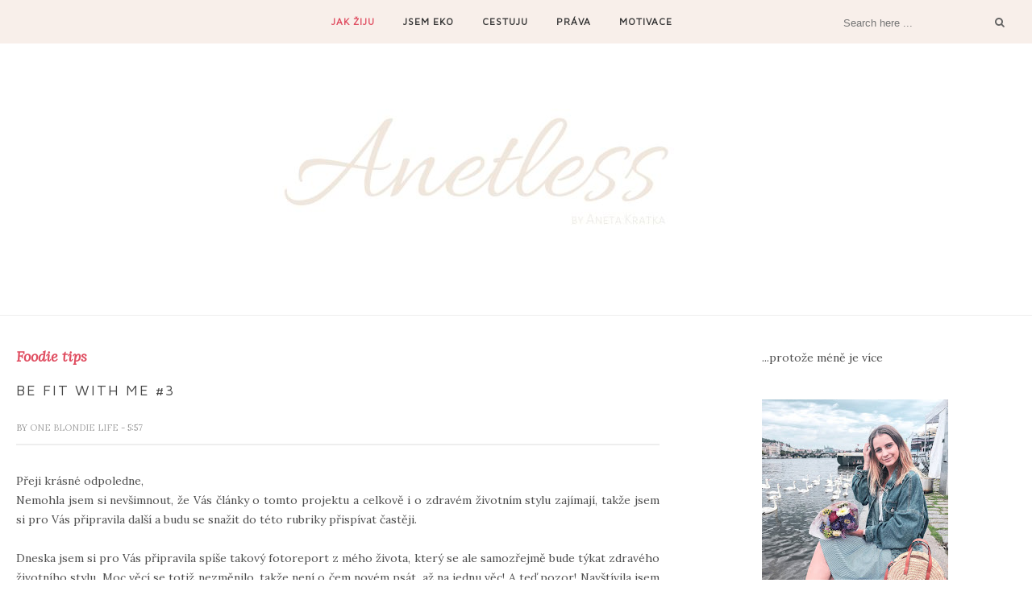

--- FILE ---
content_type: text/javascript; charset=UTF-8
request_url: https://www.anetless.com/2015/02/be-fit-with-me-3.html?action=getFeed&widgetId=Feed1&widgetType=Feed&responseType=js&xssi_token=AOuZoY7ydd-lG-ettZv7eKTXIfOIxm7ICQ%3A1768991154786
body_size: 278
content:
try {
_WidgetManager._HandleControllerResult('Feed1', 'getFeed',{'status': 'ok', 'feed': {'entries': [{'title': '#4 Jak jsem plnila ekologick\xe1 p\u0159edsevzet\xed', 'link': 'https://soundcloud.com/aneta-kratka-566466843/4-jak-jsem-plnila-ekologick-p', 'publishedDate': '2019-12-18T09:22:27.000-08:00', 'author': ''}, {'title': '#3 10 d\u016fvod\u016f, pro\u010d jet na Erasmus', 'link': 'https://soundcloud.com/aneta-kratka-566466843/10-du-vodu-proc-jet-na-erasmus', 'publishedDate': '2019-11-13T10:27:14.000-08:00', 'author': ''}, {'title': '#2 Jak jsou na tom ve \u0160pan\u011blsku s ekologi\xed?', 'link': 'https://soundcloud.com/aneta-kratka-566466843/jak-jsou-na-tom-ve-pan-lsku-1', 'publishedDate': '2019-10-14T15:05:56.000-07:00', 'author': ''}, {'title': '#1 Prvn\xed dny ve Valencii', 'link': 'https://soundcloud.com/aneta-kratka-566466843/prvni-podcast', 'publishedDate': '2019-09-16T07:39:05.000-07:00', 'author': ''}, {'title': '#5 P\u0159edsevzet\xed a pl\xe1ny pro rok 2020 + kouzlo flowlistu', 'link': 'https://soundcloud.com/aneta-kratka-566466843/5-p-edsevzet-a-pl-ny-pro-rok', 'publishedDate': '2020-01-06T09:05:21.000-08:00', 'author': ''}], 'title': 'Anetless'}});
} catch (e) {
  if (typeof log != 'undefined') {
    log('HandleControllerResult failed: ' + e);
  }
}


--- FILE ---
content_type: text/javascript; charset=UTF-8
request_url: https://www.anetless.com/feeds/posts/default/-/Foodie%20tips?alt=json-in-script&callback=related_results_labels_thumbs&max-results=6
body_size: 23900
content:
// API callback
related_results_labels_thumbs({"version":"1.0","encoding":"UTF-8","feed":{"xmlns":"http://www.w3.org/2005/Atom","xmlns$openSearch":"http://a9.com/-/spec/opensearchrss/1.0/","xmlns$blogger":"http://schemas.google.com/blogger/2008","xmlns$georss":"http://www.georss.org/georss","xmlns$gd":"http://schemas.google.com/g/2005","xmlns$thr":"http://purl.org/syndication/thread/1.0","id":{"$t":"tag:blogger.com,1999:blog-2045041333149186626"},"updated":{"$t":"2025-07-15T05:41:12.362-07:00"},"category":[{"term":"My diary"},{"term":"Photo diary"},{"term":"OOTD"},{"term":"Traveling"},{"term":"Beauty"},{"term":"Fashion"},{"term":"Events"},{"term":"New in"},{"term":"Foodie tips"},{"term":"Home decor"},{"term":"Z mojí knihovny"},{"term":"Sustainable lifestyle"},{"term":"Motivace"},{"term":"Itálie"},{"term":"Česká republika"},{"term":"Erasmus"},{"term":"Španělsko"},{"term":"Less waste"},{"term":"Podcast"},{"term":"Přírodní kosmetika"},{"term":"Ekologická domácnost"},{"term":"Německo"},{"term":"Slow fashion"},{"term":"Law study"},{"term":"Blondýna komentuje"},{"term":"Fotbalové deníčky"},{"term":"Francie"},{"term":"Polsko"},{"term":"Egypt"},{"term":"Lichtenštejnsko"},{"term":"Maďarsko"},{"term":"Nizozemsko"},{"term":"Portugalsko"},{"term":"Rakousko"},{"term":"Slovensko"}],"title":{"type":"text","$t":"Anetless"},"subtitle":{"type":"html","$t":"Blog o udržitelném životním stylu, knihách a levném cestování. Chci vám ukázat, že cestovat se dá i levně, čas na čtení má každý z nás a udržitelně se dá žít i bez většího omezování."},"link":[{"rel":"http://schemas.google.com/g/2005#feed","type":"application/atom+xml","href":"https:\/\/www.anetless.com\/feeds\/posts\/default"},{"rel":"self","type":"application/atom+xml","href":"https:\/\/www.blogger.com\/feeds\/2045041333149186626\/posts\/default\/-\/Foodie+tips?alt=json-in-script\u0026max-results=6"},{"rel":"alternate","type":"text/html","href":"https:\/\/www.anetless.com\/search\/label\/Foodie%20tips"},{"rel":"hub","href":"http://pubsubhubbub.appspot.com/"},{"rel":"next","type":"application/atom+xml","href":"https:\/\/www.blogger.com\/feeds\/2045041333149186626\/posts\/default\/-\/Foodie+tips\/-\/Foodie+tips?alt=json-in-script\u0026start-index=7\u0026max-results=6"}],"author":[{"name":{"$t":"One Blondie Life"},"uri":{"$t":"http:\/\/www.blogger.com\/profile\/04590033277847630667"},"email":{"$t":"noreply@blogger.com"},"gd$image":{"rel":"http://schemas.google.com/g/2005#thumbnail","width":"16","height":"16","src":"https:\/\/img1.blogblog.com\/img\/b16-rounded.gif"}}],"generator":{"version":"7.00","uri":"http://www.blogger.com","$t":"Blogger"},"openSearch$totalResults":{"$t":"21"},"openSearch$startIndex":{"$t":"1"},"openSearch$itemsPerPage":{"$t":"6"},"entry":[{"id":{"$t":"tag:blogger.com,1999:blog-2045041333149186626.post-5676425970986397641"},"published":{"$t":"2018-02-08T11:11:00.000-08:00"},"updated":{"$t":"2019-06-13T08:19:24.915-07:00"},"category":[{"scheme":"http://www.blogger.com/atom/ns#","term":"Foodie tips"},{"scheme":"http://www.blogger.com/atom/ns#","term":"Photo diary"}],"title":{"type":"text","$t":"Huge food diary"},"content":{"type":"html","$t":"\u003Cdiv dir=\"ltr\" style=\"text-align: left;\" trbidi=\"on\"\u003E\n\u003Cdiv style=\"text-align: justify;\"\u003E\nLežím v posteli až po krk zabalená do deky. Tak napůl spokojená. Ještě před chvílí mi hrozně kručelo v břiše a v těhlech chvílích už jsem hrozně líná si jít něco uvařit, protože vím, že to bude dlouho trvat a já mám prostě hlad teď a tady. Místo toho, abych se teda nějak plnohodnotně zasytila, tak jsem popadla zeleně zářivý obal od Tatranky a asi za 20 sekund ji zhltla. Teď už jsem zase moc líná na to, abych se zvedla z vyhřáté postýlky a šla si udělat něco lepšího (naprostá klasika u mě). A takhle je to s mým vařením celkem často a možná i proto je tu dneska tenhle článek, protože za poslední dobu jsem nasbírala celkem dost fotek z kaváran a dalších podniků, kam chodím utišit svůj hlad a žízeň. Samozřejmě se s Vámi ale podělím i o ty vzácné chvíle, kdy jsme se s Mildou dokopali k tomu, abychom si něco uvařili doma:) Tak jdem na to!\u003Cbr \/\u003E\n\u003Cdiv class=\"separator\" style=\"clear: both; text-align: center;\"\u003E\n\u003Ca href=\"https:\/\/blogger.googleusercontent.com\/img\/b\/R29vZ2xl\/AVvXsEjtX4-7uIcd79tRDeYms30Xf-MdWrX2B1zg_ZQR_i76Xz91hxJzO4r6U_IV6FHgkxpCwCmP00sWpS7aIxlsbmGp73eSEebZ3NsGKBTZfOCJKZ7XM8shIYUKKuLuokYROLSJKPuyv24KQGg\/s1600\/cacao+prague+sni%25CC%2581dane%25CC%258C.jpg\" imageanchor=\"1\" style=\"margin-left: 1em; margin-right: 1em;\"\u003E\u003Cimg border=\"0\" data-original-height=\"1600\" data-original-width=\"1598\" src=\"https:\/\/blogger.googleusercontent.com\/img\/b\/R29vZ2xl\/AVvXsEjtX4-7uIcd79tRDeYms30Xf-MdWrX2B1zg_ZQR_i76Xz91hxJzO4r6U_IV6FHgkxpCwCmP00sWpS7aIxlsbmGp73eSEebZ3NsGKBTZfOCJKZ7XM8shIYUKKuLuokYROLSJKPuyv24KQGg\/s1600\/cacao+prague+sni%25CC%2581dane%25CC%258C.jpg\" \/\u003E\u003C\/a\u003E\u003C\/div\u003E\n\u003Cbr \/\u003E\n\u003Cdiv class=\"separator\" style=\"clear: both; text-align: center;\"\u003E\n\u003Ca href=\"https:\/\/blogger.googleusercontent.com\/img\/b\/R29vZ2xl\/AVvXsEgDttAB_y9TY__xg1Sm7bY-s8w-hCwjPfL1n0F-IO7zbI7-t-zGsX2lOK3J0pyjyndi6VJdJ5GUKaObSKEUK7TjKfPRDWQK-ZvasExPT8cmXFVCxO4zKn8dVrwNBGdsXfjuvG54m2FYJ1Q\/s1600\/cacao+prague.JPG\" imageanchor=\"1\" style=\"margin-left: 1em; margin-right: 1em;\"\u003E\u003Cimg border=\"0\" data-original-height=\"1600\" data-original-width=\"1600\" src=\"https:\/\/blogger.googleusercontent.com\/img\/b\/R29vZ2xl\/AVvXsEgDttAB_y9TY__xg1Sm7bY-s8w-hCwjPfL1n0F-IO7zbI7-t-zGsX2lOK3J0pyjyndi6VJdJ5GUKaObSKEUK7TjKfPRDWQK-ZvasExPT8cmXFVCxO4zKn8dVrwNBGdsXfjuvG54m2FYJ1Q\/s1600\/cacao+prague.JPG\" \/\u003E\u003C\/a\u003E\u003C\/div\u003E\nProč začínat zlehka, když můžeme začínat rovnou s nejlepší snídaní, co jsem v poslední době měla. Cacao je opravdu přeborník na snídaně a tahle Acai bowl je naprosto výtečná. Nejdřív jsem měla celkem problém ji sníst a říkala jsem si, jak budu celý den najedená, ale nakonec jsem už asi po hodině měla zase hlad :D:) \u003Cb\u003ECo si rádi v Cacau dáváte vy?\u003C\/b\u003E Určitě tam nejsem naposledy (hlavně kvůli skvělé lokalitě v centru) a tak potřebuju nějaké tipy, co všechno ještě ozkoušet.\u003Cbr \/\u003E\n\u003Cdiv class=\"separator\" style=\"clear: both; text-align: center;\"\u003E\n\u003Ca href=\"https:\/\/blogger.googleusercontent.com\/img\/b\/R29vZ2xl\/AVvXsEifLRMcBCfefsH2whKgzpQEv4_e7M8hHplWijzIP6k_7-kFLKpWqgNqo186-Ykw-SWA1ymNehlW5iue1L45osr52RwqEFrywe8XAwGMzOYGwYyV8_rQrbY2HqjEs8FFrm-7Pxw0hfCJYYM\/s1600\/Bistro+proti+proudu.JPG\" imageanchor=\"1\" style=\"margin-left: 1em; margin-right: 1em;\"\u003E\u003Cimg border=\"0\" data-original-height=\"1600\" data-original-width=\"1600\" src=\"https:\/\/blogger.googleusercontent.com\/img\/b\/R29vZ2xl\/AVvXsEifLRMcBCfefsH2whKgzpQEv4_e7M8hHplWijzIP6k_7-kFLKpWqgNqo186-Ykw-SWA1ymNehlW5iue1L45osr52RwqEFrywe8XAwGMzOYGwYyV8_rQrbY2HqjEs8FFrm-7Pxw0hfCJYYM\/s1600\/Bistro+proti+proudu.JPG\" \/\u003E\u003C\/a\u003E\u003C\/div\u003E\nMoje oblíbené \u003Cb\u003EBistro proti proudu\u0026nbsp;\u003C\/b\u003Eprostě vajíčka umí a proto si je tam dávám na všechny možné způsoby. Nejradši mám ale asi omelety.\u003Cbr \/\u003E\n\u003Cdiv class=\"separator\" style=\"clear: both; text-align: center;\"\u003E\n\u003Ca href=\"https:\/\/blogger.googleusercontent.com\/img\/b\/R29vZ2xl\/AVvXsEhaO64Tz3gmhDDyWH_RBCN8fpWhTuTVAkInoB_IiqVI5rA-6uRRFpVV3JPalvtD_DH0c5dZM8Gpj7mHRm32Ho_uZfA8qTBKR99czN3_QIWG8KFWCIHVxn5uXWssDAYUY37Y8v0VHN-8p4k\/s1600\/brunch+sobota.jpg\" imageanchor=\"1\" style=\"margin-left: 1em; margin-right: 1em;\"\u003E\u003Cimg border=\"0\" data-original-height=\"1600\" data-original-width=\"1600\" src=\"https:\/\/blogger.googleusercontent.com\/img\/b\/R29vZ2xl\/AVvXsEhaO64Tz3gmhDDyWH_RBCN8fpWhTuTVAkInoB_IiqVI5rA-6uRRFpVV3JPalvtD_DH0c5dZM8Gpj7mHRm32Ho_uZfA8qTBKR99czN3_QIWG8KFWCIHVxn5uXWssDAYUY37Y8v0VHN-8p4k\/s1600\/brunch+sobota.jpg\" \/\u003E\u003C\/a\u003E\u003C\/div\u003E\nTenhle skvělý brunch jsme si dělali minulý víkend, když u nás byla mamka s taťkou a Olím. Mám moc ráda víkendové snídání s celou rodinou. Je to takový hezký začátek víkendu a zároveň pěkné shrnutí celého týdne. Víc takových sobotních rán :)\u003Cbr \/\u003E\n\u003Cdiv class=\"separator\" style=\"clear: both; text-align: center;\"\u003E\n\u003Ca href=\"https:\/\/blogger.googleusercontent.com\/img\/b\/R29vZ2xl\/AVvXsEiH7BrrRKOqZJszPkQBmls6_Zy45EryitYNvg06tN8qUQDkiuW9AfILaTJtmN6o8M8uIdw7q0mmvWsnUZ7ngnQaad6q1czypHVZWXyP96bIkXWEwLhT8HgueEkOpHifFradaMS3DPL5u6s\/s1600\/burger+bistro+lovely+day.JPG\" imageanchor=\"1\" style=\"margin-left: 1em; margin-right: 1em;\"\u003E\u003Cimg border=\"0\" data-original-height=\"1600\" data-original-width=\"1600\" src=\"https:\/\/blogger.googleusercontent.com\/img\/b\/R29vZ2xl\/AVvXsEiH7BrrRKOqZJszPkQBmls6_Zy45EryitYNvg06tN8qUQDkiuW9AfILaTJtmN6o8M8uIdw7q0mmvWsnUZ7ngnQaad6q1czypHVZWXyP96bIkXWEwLhT8HgueEkOpHifFradaMS3DPL5u6s\/s1600\/burger+bistro+lovely+day.JPG\" \/\u003E\u003C\/a\u003E\u003C\/div\u003E\nS Evičkou už jsme měly pěkně dlouho chuť na burger, tak jsme zašly do Holešovického \u003Cb\u003Ebistra Lovely day\u003C\/b\u003E, které je kousek od zastávky Dělnická. Prostředí je hrozně útulné a obsluha moc milá. A burger? Nenadchnul, neurazil.\u003Cbr \/\u003E\n\u003Cdiv class=\"separator\" style=\"clear: both; text-align: center;\"\u003E\n\u003Ca href=\"https:\/\/blogger.googleusercontent.com\/img\/b\/R29vZ2xl\/AVvXsEhwKQYe8BMFrtk8KunUA0yr8pNrBlW4RG0pEvQ7uB4RbLeefvAI4B83egauIW9HimfisWLJIgR-foB2lyT6564GMOVvKpiVx3fVPNoUZnZtINDtqo3pi6JmTrX3rclv5f-GgBeycVAYcpo\/s1600\/cathedral.JPG\" imageanchor=\"1\" style=\"margin-left: 1em; margin-right: 1em;\"\u003E\u003Cimg border=\"0\" data-original-height=\"1600\" data-original-width=\"1598\" src=\"https:\/\/blogger.googleusercontent.com\/img\/b\/R29vZ2xl\/AVvXsEhwKQYe8BMFrtk8KunUA0yr8pNrBlW4RG0pEvQ7uB4RbLeefvAI4B83egauIW9HimfisWLJIgR-foB2lyT6564GMOVvKpiVx3fVPNoUZnZtINDtqo3pi6JmTrX3rclv5f-GgBeycVAYcpo\/s1600\/cathedral.JPG\" \/\u003E\u003C\/a\u003E\u003C\/div\u003E\n\u003Cbr \/\u003E\n\u003Cdiv class=\"separator\" style=\"clear: both; text-align: center;\"\u003E\n\u003Ca href=\"https:\/\/blogger.googleusercontent.com\/img\/b\/R29vZ2xl\/AVvXsEjQnef9FqFL7JV2heCosK4abR2ISu3bgWG6kpvd3c3yq7_lV-NwZwo2_LP_-OnAWT_HIvrDDE_WuyIRBRt2A6m4AuV1Dung30cKGIDDcg7FiVIgIPl0KFhp32to9pKZmXWCoxUomgOPVhA\/s1600\/BCA727D9-4401-4250-9591-5937559DF3CF.jpg\" imageanchor=\"1\" style=\"margin-left: 1em; margin-right: 1em;\"\u003E\u003Cimg border=\"0\" data-original-height=\"1600\" data-original-width=\"1600\" src=\"https:\/\/blogger.googleusercontent.com\/img\/b\/R29vZ2xl\/AVvXsEjQnef9FqFL7JV2heCosK4abR2ISu3bgWG6kpvd3c3yq7_lV-NwZwo2_LP_-OnAWT_HIvrDDE_WuyIRBRt2A6m4AuV1Dung30cKGIDDcg7FiVIgIPl0KFhp32to9pKZmXWCoxUomgOPVhA\/s1600\/BCA727D9-4401-4250-9591-5937559DF3CF.jpg\" \/\u003E\u003C\/a\u003E\u003C\/div\u003E\nMoje a Deny oblíbené místo je jednoznačně fotogenická kavárna \u003Cb\u003ECathedral Café v Týnský\u003C\/b\u003E. Pokud se tam chystáte ale na jídlo, připravte se, že si trošku připlatíte.\u003Cbr \/\u003E\n\u003Cdiv class=\"separator\" style=\"clear: both; text-align: center;\"\u003E\n\u003Ca href=\"https:\/\/blogger.googleusercontent.com\/img\/b\/R29vZ2xl\/AVvXsEiBqfSF2tHANLeDPEpY9UeR-GXN4ZTHfP9YQjVvtlHmj0JtqNNel4w-JK0rFwzZLXt-xhRYc94R8sb854AzbOPnJpTnjvIjxzTEFzaEOR4GM8w_IpmbVS0MyC76SYt2k93D1X2IBh4o2_I\/s1600\/delmart.jpg\" imageanchor=\"1\" style=\"margin-left: 1em; margin-right: 1em;\"\u003E\u003Cimg border=\"0\" data-original-height=\"1600\" data-original-width=\"1200\" src=\"https:\/\/blogger.googleusercontent.com\/img\/b\/R29vZ2xl\/AVvXsEiBqfSF2tHANLeDPEpY9UeR-GXN4ZTHfP9YQjVvtlHmj0JtqNNel4w-JK0rFwzZLXt-xhRYc94R8sb854AzbOPnJpTnjvIjxzTEFzaEOR4GM8w_IpmbVS0MyC76SYt2k93D1X2IBh4o2_I\/s1600\/delmart.jpg\" \/\u003E\u003C\/a\u003E\u003C\/div\u003E\n\u003Cdiv class=\"separator\" style=\"clear: both; text-align: center;\"\u003E\n\u003Cbr \/\u003E\u003C\/div\u003E\n\u003Cdiv class=\"separator\" style=\"clear: both; text-align: center;\"\u003E\n\u003Ca href=\"https:\/\/blogger.googleusercontent.com\/img\/b\/R29vZ2xl\/AVvXsEhOi1N7ctlxvxNur8tQIvutJxidTZ2Kh0aAjCXK-VuArK7TnRblQkQqap-nQ4Hnb-fYo_U-ifIjLTDM62_r_v71tC2BKyngiKD5f2d2Jzq1eY22iIwlPdEcWSN2rtEzCEw36YYzuetk1-8\/s1600\/doma%25CC%2581ci%25CC%2581+nuggetky.JPG\" imageanchor=\"1\" style=\"margin-left: 1em; margin-right: 1em;\"\u003E\u003Cimg border=\"0\" data-original-height=\"1600\" data-original-width=\"1600\" src=\"https:\/\/blogger.googleusercontent.com\/img\/b\/R29vZ2xl\/AVvXsEhOi1N7ctlxvxNur8tQIvutJxidTZ2Kh0aAjCXK-VuArK7TnRblQkQqap-nQ4Hnb-fYo_U-ifIjLTDM62_r_v71tC2BKyngiKD5f2d2Jzq1eY22iIwlPdEcWSN2rtEzCEw36YYzuetk1-8\/s1600\/doma%25CC%2581ci%25CC%2581+nuggetky.JPG\" \/\u003E\u003C\/a\u003E\u003C\/div\u003E\nJedna z těch chvil, kdy se nám zrovna chtělo celkem vařit, byla asi dva týdny zpátky. Někde na facebooku na videu jsem viděla recept na domácí stripsy a tak jsme sesbírali \"co dům dal\" a udělali si je taky. Pro příště už víme, že je nebudeme obalovat v pálivých nachos a ještě předtím je obalovat ve spoustě koření. Bylo to až moc chutí najednou, ale i tak jsme si výborně pochutnali.\u003Cbr \/\u003E\n\u003Cdiv class=\"separator\" style=\"clear: both; text-align: center;\"\u003E\n\u003Ca href=\"https:\/\/blogger.googleusercontent.com\/img\/b\/R29vZ2xl\/AVvXsEjZFxd3bkFk5gRecur4o62jmRCgQQZto6sFJmwZOqIOCvFQyA5qvCN8aVo2QxCwJvlsefxuH6UAHqymYb6QF5Ild2a9X89dElL47-au0lvosDB65qpLrN3zURSECJ3usOKrLMOAh_QtwsI\/s1600\/IMG_4946_Facetune_30-01-2018-16-18-58.jpg\" imageanchor=\"1\" style=\"margin-left: 1em; margin-right: 1em;\"\u003E\u003Cimg border=\"0\" data-original-height=\"1600\" data-original-width=\"1600\" src=\"https:\/\/blogger.googleusercontent.com\/img\/b\/R29vZ2xl\/AVvXsEjZFxd3bkFk5gRecur4o62jmRCgQQZto6sFJmwZOqIOCvFQyA5qvCN8aVo2QxCwJvlsefxuH6UAHqymYb6QF5Ild2a9X89dElL47-au0lvosDB65qpLrN3zURSECJ3usOKrLMOAh_QtwsI\/s1600\/IMG_4946_Facetune_30-01-2018-16-18-58.jpg\" \/\u003E\u003C\/a\u003E\u003C\/div\u003E\n\u003Cdiv class=\"separator\" style=\"clear: both; text-align: justify;\"\u003E\nJedno z jídel, které mě naučil jíst až Milda a teď ho naprosto miluju. Tenhle byl zrovna vynikající a byli jsme na něm u nás na Černém mostě v \u003Cb\u003EHokejce\u003C\/b\u003E, což je restauraci na úrovni centra a jsem moc ráda, že tady u nás něco takového je.\u003C\/div\u003E\n\u003Cdiv class=\"separator\" style=\"clear: both; text-align: center;\"\u003E\n\u003Ca href=\"https:\/\/blogger.googleusercontent.com\/img\/b\/R29vZ2xl\/AVvXsEhXrNFNsDAeLSUgBkEjfJ0jhXZ3GRlziINL7b8uVDoYRjmdwdBglBqSsbfLeT8hUDvr-72IEUnIDvwKJKzqB3v8ke8EfSYGfxz83SpuLV92JpkjzDtov6QoA3EOprQxkjae7A4-0LfE_ps\/s1600\/doma%25CC%2581ci%25CC%2581+waffle.JPG\" imageanchor=\"1\" style=\"margin-left: 1em; margin-right: 1em;\"\u003E\u003Cimg border=\"0\" data-original-height=\"1281\" data-original-width=\"1600\" src=\"https:\/\/blogger.googleusercontent.com\/img\/b\/R29vZ2xl\/AVvXsEhXrNFNsDAeLSUgBkEjfJ0jhXZ3GRlziINL7b8uVDoYRjmdwdBglBqSsbfLeT8hUDvr-72IEUnIDvwKJKzqB3v8ke8EfSYGfxz83SpuLV92JpkjzDtov6QoA3EOprQxkjae7A4-0LfE_ps\/s1600\/doma%25CC%2581ci%25CC%2581+waffle.JPG\" \/\u003E\u003C\/a\u003E\u003C\/div\u003E\n\u003Cdiv class=\"separator\" style=\"clear: both; text-align: justify;\"\u003E\n\u003Cbr \/\u003E\u003C\/div\u003E\n\u003Cdiv class=\"separator\" style=\"clear: both; text-align: center;\"\u003E\n\u003Ca href=\"https:\/\/blogger.googleusercontent.com\/img\/b\/R29vZ2xl\/AVvXsEgwAB_JbBz62w-n0u00qOWDJxZnenZRt3d5ECtGAi1BKJwn1JqPV4b6KyddHFOZ7S88w87WOmmk2kpjxQ6IFUjOm2k3EDNPzr98Levs1KStdts07JRv7FSlqxpVzZdD0HCD3ldvYnK2_44\/s1600\/Zapomenuty%25CC%2581+c%25CC%258Cas.JPG\" imageanchor=\"1\" style=\"margin-left: 1em; margin-right: 1em;\"\u003E\u003Cimg border=\"0\" data-original-height=\"1600\" data-original-width=\"1600\" src=\"https:\/\/blogger.googleusercontent.com\/img\/b\/R29vZ2xl\/AVvXsEgwAB_JbBz62w-n0u00qOWDJxZnenZRt3d5ECtGAi1BKJwn1JqPV4b6KyddHFOZ7S88w87WOmmk2kpjxQ6IFUjOm2k3EDNPzr98Levs1KStdts07JRv7FSlqxpVzZdD0HCD3ldvYnK2_44\/s1600\/Zapomenuty%25CC%2581+c%25CC%258Cas.JPG\" \/\u003E\u003C\/a\u003E\u003C\/div\u003E\n\u003Cdiv class=\"separator\" style=\"clear: both; text-align: justify;\"\u003E\n\u003Cb\u003EZapomenutý čas\u003C\/b\u003E - skvělý podnik na Vinohradech na polední menu, takže pokud tam někde blízko pracujete, určitě to tam někdy ozkoušejte.\u003C\/div\u003E\n\u003Cdiv class=\"separator\" style=\"clear: both; text-align: center;\"\u003E\n\u003Ca href=\"https:\/\/blogger.googleusercontent.com\/img\/b\/R29vZ2xl\/AVvXsEgXTENwrqy5ni4wKEdggN-3IsgNiyGxCzjPy7rKV1UTQEOYow9NeWSKT-AkAOsuwHoEIPSq46GW8RU9PcRfHa4rtpVGixq60Y5_tJHkDLmuGgpjgd9TrShiFXB8sBFirGIs-BdyYu6xIqY\/s1600\/waf+waf+milkshake.jpg\" imageanchor=\"1\" style=\"margin-left: 1em; margin-right: 1em;\"\u003E\u003Cimg border=\"0\" data-original-height=\"1600\" data-original-width=\"1598\" src=\"https:\/\/blogger.googleusercontent.com\/img\/b\/R29vZ2xl\/AVvXsEgXTENwrqy5ni4wKEdggN-3IsgNiyGxCzjPy7rKV1UTQEOYow9NeWSKT-AkAOsuwHoEIPSq46GW8RU9PcRfHa4rtpVGixq60Y5_tJHkDLmuGgpjgd9TrShiFXB8sBFirGIs-BdyYu6xIqY\/s1600\/waf+waf+milkshake.jpg\" \/\u003E\u003C\/a\u003E\u003C\/div\u003E\n\u003Cdiv class=\"separator\" style=\"clear: both; text-align: justify;\"\u003E\nO \u003Cb\u003EWaf-waf\u003C\/b\u003E jsem psala ve svém \u003Ca href=\"https:\/\/www.instagram.com\/p\/BegIwZrlfwM\/?taken-by=anett_18\"\u003Eposledním příspěvku\u003C\/a\u003E na instagramu, tak určitě koukněte.\u003C\/div\u003E\n\u003Cdiv class=\"separator\" style=\"clear: both; text-align: center;\"\u003E\n\u003Ca href=\"https:\/\/blogger.googleusercontent.com\/img\/b\/R29vZ2xl\/AVvXsEhUUpNIDVlYEu0IXd93q5tbboqyq-7I1JNI6-CF3hSxKaFabLCQ3AMoYUZ9herjbONucyvNAppR61KPKcDd0auUYM-p3pX3149DHLJZ8zakSnR3Y25Utr_dk_sDaGVdmM44hjmaujyJnM8\/s1600\/vapiano+aglio+olio+2.jpg\" imageanchor=\"1\" style=\"margin-left: 1em; margin-right: 1em;\"\u003E\u003Cimg border=\"0\" data-original-height=\"1600\" data-original-width=\"1600\" src=\"https:\/\/blogger.googleusercontent.com\/img\/b\/R29vZ2xl\/AVvXsEhUUpNIDVlYEu0IXd93q5tbboqyq-7I1JNI6-CF3hSxKaFabLCQ3AMoYUZ9herjbONucyvNAppR61KPKcDd0auUYM-p3pX3149DHLJZ8zakSnR3Y25Utr_dk_sDaGVdmM44hjmaujyJnM8\/s1600\/vapiano+aglio+olio+2.jpg\" \/\u003E\u003C\/a\u003E\u003C\/div\u003E\n\u003Cdiv class=\"separator\" style=\"clear: both; text-align: justify;\"\u003E\nKaždý (\u003Ci\u003Eincluding me\u003C\/i\u003E) byl hrozně nadšený z toho, že u nás konečně bude \u003Cb\u003EVapiano\u003C\/b\u003E. Já jsem tam byla už dvakrát a nějak extra odvařená z toho teda nejsem. Při poslední návštěvu jsem stála 30 minut frontu na špagety, takže tenhle koncept \"fast foodu\" vyjde v rychlosti i v ceně podobně jako normální italská restaurace a ještě si při čekání pěkně postojíte. Co ale teda na tomhle podniku naprosto miluju, jsou kromě designu jejich úžasný limonády (a nejlepší je ta červená dole na fotce).\u003C\/div\u003E\n\u003Cdiv class=\"separator\" style=\"clear: both; text-align: center;\"\u003E\n\u003Ca href=\"https:\/\/blogger.googleusercontent.com\/img\/b\/R29vZ2xl\/AVvXsEiofgYDQ-0Lgp2A0gdZLn3FlrvZ-TZpW_ZFlT9mkjXh-6XZGC69L0coQagf5yH5ib_g4e8i8Xn1-Ut6xGYQ2JVXm8yY049Q9OjVLzl1vps9uexx53pyeiiLKK3FhIGR8ggqsNqRWpSE__g\/s1600\/vapiano+aglio+olio.jpg\" imageanchor=\"1\" style=\"margin-left: 1em; margin-right: 1em;\"\u003E\u003Cimg border=\"0\" data-original-height=\"1600\" data-original-width=\"1200\" src=\"https:\/\/blogger.googleusercontent.com\/img\/b\/R29vZ2xl\/AVvXsEiofgYDQ-0Lgp2A0gdZLn3FlrvZ-TZpW_ZFlT9mkjXh-6XZGC69L0coQagf5yH5ib_g4e8i8Xn1-Ut6xGYQ2JVXm8yY049Q9OjVLzl1vps9uexx53pyeiiLKK3FhIGR8ggqsNqRWpSE__g\/s1600\/vapiano+aglio+olio.jpg\" \/\u003E\u003C\/a\u003E\u003C\/div\u003E\n\u003Cdiv class=\"separator\" style=\"clear: both; text-align: justify;\"\u003E\n\u003Cbr \/\u003E\u003C\/div\u003E\n\u003Cdiv class=\"separator\" style=\"clear: both; text-align: center;\"\u003E\n\u003Ca href=\"https:\/\/blogger.googleusercontent.com\/img\/b\/R29vZ2xl\/AVvXsEjlDxIYL5ZIR0Hmxz2ImQnCWdbo1ewmqW3hI8-qypTELigS2FUc8XkQeusKN5o1qMJB48KhHd1a80pQjusbvKQyQ9NFSzyuGuFXf5fTyOryoeJXaAE-QUzLc25IIWtZcTREayz9Qg4dEhY\/s1600\/va%25CC%2581noc%25CC%258Cni%25CC%2581+sni%25CC%2581dane%25CC%258C.JPG\" imageanchor=\"1\" style=\"margin-left: 1em; margin-right: 1em;\"\u003E\u003Cimg border=\"0\" data-original-height=\"1600\" data-original-width=\"1600\" src=\"https:\/\/blogger.googleusercontent.com\/img\/b\/R29vZ2xl\/AVvXsEjlDxIYL5ZIR0Hmxz2ImQnCWdbo1ewmqW3hI8-qypTELigS2FUc8XkQeusKN5o1qMJB48KhHd1a80pQjusbvKQyQ9NFSzyuGuFXf5fTyOryoeJXaAE-QUzLc25IIWtZcTREayz9Qg4dEhY\/s1600\/va%25CC%2581noc%25CC%258Cni%25CC%2581+sni%25CC%2581dane%25CC%258C.JPG\" \/\u003E\u003C\/a\u003E\u003C\/div\u003E\n\u003Cdiv class=\"separator\" style=\"clear: both; text-align: justify;\"\u003E\n\u003Cbr \/\u003E\u003C\/div\u003E\n\u003Cdiv class=\"separator\" style=\"clear: both; text-align: center;\"\u003E\n\u003Ca href=\"https:\/\/blogger.googleusercontent.com\/img\/b\/R29vZ2xl\/AVvXsEi03xrMULS5ggJmPHNpk4uosA9oIWs61LuCSRp8nAHwqCtx27FoMx8mRsR1l_tzKj4iMtUK1fYk57QhePK0bBYL-5LHnydBM6ISmHWvgzppWEHThyphenhyphen7lw2p5nkbYJ6xKSpwZzEsIhbgHajg\/s1600\/doma%25CC%2581ci%25CC%2581+sushi.JPG\" imageanchor=\"1\" style=\"margin-left: 1em; margin-right: 1em;\"\u003E\u003Cimg border=\"0\" data-original-height=\"1600\" data-original-width=\"1600\" src=\"https:\/\/blogger.googleusercontent.com\/img\/b\/R29vZ2xl\/AVvXsEi03xrMULS5ggJmPHNpk4uosA9oIWs61LuCSRp8nAHwqCtx27FoMx8mRsR1l_tzKj4iMtUK1fYk57QhePK0bBYL-5LHnydBM6ISmHWvgzppWEHThyphenhyphen7lw2p5nkbYJ6xKSpwZzEsIhbgHajg\/s1600\/doma%25CC%2581ci%25CC%2581+sushi.JPG\" \/\u003E\u003C\/a\u003E\u003C\/div\u003E\n\u003Cdiv class=\"separator\" style=\"clear: both; text-align: justify;\"\u003E\n\u003Cbr \/\u003E\u003C\/div\u003E\n\u003Cdiv class=\"separator\" style=\"clear: both; text-align: center;\"\u003E\n\u003Ca href=\"https:\/\/blogger.googleusercontent.com\/img\/b\/R29vZ2xl\/AVvXsEjH6JN5qLtOu3jr3tNep8umhj0nOiQoBdYo2mbPebBm_1lberti_mc2Z63XqY-ZCh3E0Dq8q0TKROyOy-WwsTpaQu-DdE79xuy0k8hcGyxbnSp0-7PAjWQHDjZoNwVbzgfXffDyb4mbdoQ\/s1600\/Mikyna+sni%25CC%2581dane%25CC%258C.JPG\" imageanchor=\"1\" style=\"margin-left: 1em; margin-right: 1em;\"\u003E\u003Cimg border=\"0\" data-original-height=\"1600\" data-original-width=\"1600\" src=\"https:\/\/blogger.googleusercontent.com\/img\/b\/R29vZ2xl\/AVvXsEjH6JN5qLtOu3jr3tNep8umhj0nOiQoBdYo2mbPebBm_1lberti_mc2Z63XqY-ZCh3E0Dq8q0TKROyOy-WwsTpaQu-DdE79xuy0k8hcGyxbnSp0-7PAjWQHDjZoNwVbzgfXffDyb4mbdoQ\/s1600\/Mikyna+sni%25CC%2581dane%25CC%258C.JPG\" \/\u003E\u003C\/a\u003E\u003C\/div\u003E\n\u003Cdiv class=\"separator\" style=\"clear: both; text-align: justify;\"\u003E\n\u003Cb\u003ELiberecká Mikyna\u003C\/b\u003E!\u003C\/div\u003E\n\u003Cdiv class=\"separator\" style=\"clear: both; text-align: center;\"\u003E\n\u003Ca href=\"https:\/\/blogger.googleusercontent.com\/img\/b\/R29vZ2xl\/AVvXsEiAS3uq2lDPeiZ23z3_S3mF6YigjF4A78Co6empTe1zg7vhqW3vudQK4D_mOMgnBDpVml1oX2G4V_UFr1J-CRbYrxNvNh_ewoxWN9J2az5NV-r1F6zThFx_el6HiVr8BckPTBstTJIWT3s\/s1600\/obloz%25CC%258Ceny%25CC%2581+tali%25CC%2581r%25CC%258C+a+vi%25CC%2581no.JPG\" imageanchor=\"1\" style=\"margin-left: 1em; margin-right: 1em;\"\u003E\u003Cimg border=\"0\" data-original-height=\"1600\" data-original-width=\"1600\" src=\"https:\/\/blogger.googleusercontent.com\/img\/b\/R29vZ2xl\/AVvXsEiAS3uq2lDPeiZ23z3_S3mF6YigjF4A78Co6empTe1zg7vhqW3vudQK4D_mOMgnBDpVml1oX2G4V_UFr1J-CRbYrxNvNh_ewoxWN9J2az5NV-r1F6zThFx_el6HiVr8BckPTBstTJIWT3s\/s1600\/obloz%25CC%258Ceny%25CC%2581+tali%25CC%2581r%25CC%258C+a+vi%25CC%2581no.JPG\" \/\u003E\u003C\/a\u003E\u003C\/div\u003E\n\u003Cdiv class=\"separator\" style=\"clear: both; text-align: justify;\"\u003E\nNa to jaký jsme s Mildou lenoši, tak si taky moc rádi dopřáváme dobrý jídlo, takže tyhle obložené talíře si děláme celkem často :)\u003C\/div\u003E\n\u003Cdiv class=\"separator\" style=\"clear: both; text-align: center;\"\u003E\n\u003Ca href=\"https:\/\/blogger.googleusercontent.com\/img\/b\/R29vZ2xl\/AVvXsEhKWlape9H9GXSkxiLfDHeV2NwnpTrPSaW0G8URVWVuMR2cDfiGEbuiQvdqPAfqHB5YTfgtIUW5rJjvapBgmGqUFpyQpW9KySqUilJWSQtPCW9jRhrLQqQd4cnkdsyTDnlPlNqnUjtQ3ts\/s1600\/Running+sushi.JPG\" imageanchor=\"1\" style=\"margin-left: 1em; margin-right: 1em;\"\u003E\u003Cimg border=\"0\" data-original-height=\"1472\" data-original-width=\"828\" src=\"https:\/\/blogger.googleusercontent.com\/img\/b\/R29vZ2xl\/AVvXsEhKWlape9H9GXSkxiLfDHeV2NwnpTrPSaW0G8URVWVuMR2cDfiGEbuiQvdqPAfqHB5YTfgtIUW5rJjvapBgmGqUFpyQpW9KySqUilJWSQtPCW9jRhrLQqQd4cnkdsyTDnlPlNqnUjtQ3ts\/s1600\/Running+sushi.JPG\" \/\u003E\u003C\/a\u003E\u003C\/div\u003E\n\u003Cdiv class=\"separator\" style=\"clear: both; text-align: justify;\"\u003E\nPokud sháníte levný running sushi, tak ve \u003Cb\u003EFénixu na Vysočanský\u003C\/b\u003E ho mají jenom za 238,-. Sedět se tam dá ale jenom na baru, což mě trochu vadí, ale nic co by se nedalo vydržet. A co se týče výběru, tak je to takový průměr, řekla bych :)\u003C\/div\u003E\n\u003Cdiv class=\"separator\" style=\"clear: both; text-align: center;\"\u003E\n\u003Ca href=\"https:\/\/blogger.googleusercontent.com\/img\/b\/R29vZ2xl\/AVvXsEiobXvMa3IC_UyGO8GCIwdX5NBdUEOZwnzE0z4U2gURvypFirBQ-85FX41Qn8xtucsadhM4RIBHa7whryXnhK3bIVu4ER0jiC3TTj-dCX51QI3wgSpR_IrtLQ_vKTQW6kymAkcVheLEs5M\/s1600\/U+Za%25CC%2581bransky%25CC%2581ch.JPG\" imageanchor=\"1\" style=\"margin-left: 1em; margin-right: 1em;\"\u003E\u003Cimg border=\"0\" data-original-height=\"1600\" data-original-width=\"1600\" src=\"https:\/\/blogger.googleusercontent.com\/img\/b\/R29vZ2xl\/AVvXsEiobXvMa3IC_UyGO8GCIwdX5NBdUEOZwnzE0z4U2gURvypFirBQ-85FX41Qn8xtucsadhM4RIBHa7whryXnhK3bIVu4ER0jiC3TTj-dCX51QI3wgSpR_IrtLQ_vKTQW6kymAkcVheLEs5M\/s1600\/U+Za%25CC%2581bransky%25CC%2581ch.JPG\" \/\u003E\u003C\/a\u003E\u003C\/div\u003E\n\u003Cdiv class=\"separator\" style=\"clear: both; text-align: justify;\"\u003E\nOsobně moc maso nejím (až na tataráček teda), ale jednou za čás prostě dostanu chuť na řízky, okurku a pivo. #tonenímocblogerský #jsmejenlidi\u003C\/div\u003E\n\u003Cdiv class=\"separator\" style=\"clear: both; text-align: center;\"\u003E\n\u003Ca href=\"https:\/\/blogger.googleusercontent.com\/img\/b\/R29vZ2xl\/AVvXsEj8MTpDVCE6PgHrVKa287X-Cb_761_xXMhgv2rmFFF4-fKGceiGjH54PRTlPSDPl9zSQ9NwwgohJNs3C_AlqH9atXgZT9exf5vk0_JJXUgMafiR37KZ_9cu0K1mh4Hag-i75JrDNTJkmcc\/s1600\/twenty7+brunch.JPG\" imageanchor=\"1\" style=\"margin-left: 1em; margin-right: 1em;\"\u003E\u003Cimg border=\"0\" data-original-height=\"1600\" data-original-width=\"1600\" src=\"https:\/\/blogger.googleusercontent.com\/img\/b\/R29vZ2xl\/AVvXsEj8MTpDVCE6PgHrVKa287X-Cb_761_xXMhgv2rmFFF4-fKGceiGjH54PRTlPSDPl9zSQ9NwwgohJNs3C_AlqH9atXgZT9exf5vk0_JJXUgMafiR37KZ_9cu0K1mh4Hag-i75JrDNTJkmcc\/s1600\/twenty7+brunch.JPG\" \/\u003E\u003C\/a\u003E\u003C\/div\u003E\n\u003Cbr \/\u003E\n\u003Cdiv class=\"separator\" style=\"clear: both; text-align: center;\"\u003E\n\u003Ca href=\"https:\/\/blogger.googleusercontent.com\/img\/b\/R29vZ2xl\/AVvXsEgs_oIujaxbud2fk6QJPi-Y0rmdj4AGJsDbVZ09QeNgL54-BKtORJIm-f7oEVcc-NOU2gddrq3Zouwp4m6aBws78Iw7nFgic7l7zURxIs256gTwODM8c5EwHKzO8c7_Wo0WtbmvdMenOSw\/s1600\/twenty7+sni%25CC%2581dane%25CC%258C.JPG\" imageanchor=\"1\" style=\"margin-left: 1em; margin-right: 1em;\"\u003E\u003Cimg border=\"0\" data-original-height=\"1600\" data-original-width=\"1600\" src=\"https:\/\/blogger.googleusercontent.com\/img\/b\/R29vZ2xl\/AVvXsEgs_oIujaxbud2fk6QJPi-Y0rmdj4AGJsDbVZ09QeNgL54-BKtORJIm-f7oEVcc-NOU2gddrq3Zouwp4m6aBws78Iw7nFgic7l7zURxIs256gTwODM8c5EwHKzO8c7_Wo0WtbmvdMenOSw\/s1600\/twenty7+sni%25CC%2581dane%25CC%258C.JPG\" \/\u003E\u003C\/a\u003E\u003C\/div\u003E\n\u003Cbr \/\u003E\n\u003Cdiv class=\"separator\" style=\"clear: both; text-align: center;\"\u003E\n\u003Ca href=\"https:\/\/blogger.googleusercontent.com\/img\/b\/R29vZ2xl\/AVvXsEi70-H4-18mAkxWZ-ssoOn0MC1z50X4yPFO_nv0arbMAYIS51L-eP6XYiQ8dsplPDfuQWP9a9FGExbbsBMewlEAJXfKLMqsGHiTkEmACPpRdiWOSY1rJ-3ODFkeYccezKmHaXvjYszCr-0\/s1600\/twenty7.JPG\" imageanchor=\"1\" style=\"margin-left: 1em; margin-right: 1em;\"\u003E\u003Cimg border=\"0\" data-original-height=\"1600\" data-original-width=\"1600\" src=\"https:\/\/blogger.googleusercontent.com\/img\/b\/R29vZ2xl\/AVvXsEi70-H4-18mAkxWZ-ssoOn0MC1z50X4yPFO_nv0arbMAYIS51L-eP6XYiQ8dsplPDfuQWP9a9FGExbbsBMewlEAJXfKLMqsGHiTkEmACPpRdiWOSY1rJ-3ODFkeYccezKmHaXvjYszCr-0\/s1600\/twenty7.JPG\" \/\u003E\u003C\/a\u003E\u003C\/div\u003E\n\u003Cdiv class=\"separator\" style=\"clear: both; text-align: justify;\"\u003E\nZa nejpříjemnější místo tohohle článku vyhlašuju jednoznačně malou kavárnu v Holešovicích \u003Cb\u003ETwenty7. \u003C\/b\u003ENa rozdíl od sesterské kavárny Phill's corner, je tady rychlá a milá obsluha a příjemná tichá atmosféra. Výběr snídaní je perfektní a jídlo bylo moc dobré :)\u003C\/div\u003E\n\u003Cdiv class=\"separator\" style=\"clear: both; text-align: center;\"\u003E\n\u003Ca href=\"https:\/\/blogger.googleusercontent.com\/img\/b\/R29vZ2xl\/AVvXsEjTuz7HhDMjYFvtUHCbkqyddstrb9ejx2BBXayNBS53AsuBTMUKG6ir_N7OykzTzM0vzFRB8AhFPy4iOITHMjr4VEZMLamipunvFH6ZOJVYlsetCTMXfBh5dkBdfiGG2ZeDn13DecxKLJA\/s1600\/836FFA5F-9F90-4906-9E5C-227668B36A3F.JPG\" imageanchor=\"1\" style=\"margin-left: 1em; margin-right: 1em;\"\u003E\u003Cimg border=\"0\" data-original-height=\"1600\" data-original-width=\"1600\" src=\"https:\/\/blogger.googleusercontent.com\/img\/b\/R29vZ2xl\/AVvXsEjTuz7HhDMjYFvtUHCbkqyddstrb9ejx2BBXayNBS53AsuBTMUKG6ir_N7OykzTzM0vzFRB8AhFPy4iOITHMjr4VEZMLamipunvFH6ZOJVYlsetCTMXfBh5dkBdfiGG2ZeDn13DecxKLJA\/s1600\/836FFA5F-9F90-4906-9E5C-227668B36A3F.JPG\" \/\u003E\u003C\/a\u003E\u003C\/div\u003E\n\u003Cdiv class=\"separator\" style=\"clear: both; text-align: justify;\"\u003E\n\u003Cbr \/\u003E\u003C\/div\u003E\n\u003Cdiv class=\"separator\" style=\"clear: both; text-align: center;\"\u003E\n\u003Ca href=\"https:\/\/blogger.googleusercontent.com\/img\/b\/R29vZ2xl\/AVvXsEjXfdBZWyum8yNEHRdFF6edzW9d_z7Nmh23XIJQdpAZdL3QMG2fF2qAAP2EnhxOgyOE4LAxZcmntGchXUL6IAoWrmF4dFbOfnEG_p8Xez1xXbJ-HZROT-jfY9Ap9xuno9O-3oRgkcRE3v4\/s1600\/delmart+sala%25CC%2581t+2.jpg\" imageanchor=\"1\" style=\"margin-left: 1em; margin-right: 1em;\"\u003E\u003Cimg border=\"0\" data-original-height=\"1600\" data-original-width=\"1200\" src=\"https:\/\/blogger.googleusercontent.com\/img\/b\/R29vZ2xl\/AVvXsEjXfdBZWyum8yNEHRdFF6edzW9d_z7Nmh23XIJQdpAZdL3QMG2fF2qAAP2EnhxOgyOE4LAxZcmntGchXUL6IAoWrmF4dFbOfnEG_p8Xez1xXbJ-HZROT-jfY9Ap9xuno9O-3oRgkcRE3v4\/s1600\/delmart+sala%25CC%2581t+2.jpg\" \/\u003E\u003C\/a\u003E\u003C\/div\u003E\n\u003Cdiv class=\"separator\" style=\"clear: both; text-align: center;\"\u003E\n\u003Cbr \/\u003E\u003C\/div\u003E\n\u003Cdiv class=\"separator\" style=\"clear: both; text-align: center;\"\u003E\n\u003Ca href=\"https:\/\/blogger.googleusercontent.com\/img\/b\/R29vZ2xl\/AVvXsEj0t6vGhd9SSA4ktxGC0L0lESxd_KPKYGI_xImiHzPP3Iv2bHqYMB2UQWBQIAbSaAuqK4KU9xhbw-Bz3ebXxAQasy-pEgP7IsXf5CponvIn0CP8Db4unIzmem9A-QtyBDIgaKHH4-M6Sc0\/s1600\/doma%25CC%2581ci%25CC%2581+vaji%25CC%2581c%25CC%258Cka.JPG\" imageanchor=\"1\" style=\"margin-left: 1em; margin-right: 1em;\"\u003E\u003Cimg border=\"0\" data-original-height=\"1600\" data-original-width=\"1600\" src=\"https:\/\/blogger.googleusercontent.com\/img\/b\/R29vZ2xl\/AVvXsEj0t6vGhd9SSA4ktxGC0L0lESxd_KPKYGI_xImiHzPP3Iv2bHqYMB2UQWBQIAbSaAuqK4KU9xhbw-Bz3ebXxAQasy-pEgP7IsXf5CponvIn0CP8Db4unIzmem9A-QtyBDIgaKHH4-M6Sc0\/s1600\/doma%25CC%2581ci%25CC%2581+vaji%25CC%2581c%25CC%258Cka.JPG\" \/\u003E\u003C\/a\u003E\u003C\/div\u003E\n\u003Cbr \/\u003E\n\u003Cdiv class=\"separator\" style=\"clear: both; text-align: center;\"\u003E\n\u003Ca href=\"https:\/\/blogger.googleusercontent.com\/img\/b\/R29vZ2xl\/AVvXsEhaK646q2uoK3FKNJ2LbzGkia66giUzR9XQ2dAc9Q2oP7mwP1O3RZ9Ab6tGnqm3-oOzsj_hinbcE-PZYET39ZihIIYVPWkAwtPUeviOcm5M2nGICJ0h15yAuGtgRIQ5WOjdyDsWcLj5A0U\/s1600\/obloz%25CC%258Ceny%25CC%2581+tali%25CC%2581r%25CC%258C.jpg\" imageanchor=\"1\" style=\"margin-left: 1em; margin-right: 1em;\"\u003E\u003Cimg border=\"0\" data-original-height=\"1600\" data-original-width=\"1600\" src=\"https:\/\/blogger.googleusercontent.com\/img\/b\/R29vZ2xl\/AVvXsEhaK646q2uoK3FKNJ2LbzGkia66giUzR9XQ2dAc9Q2oP7mwP1O3RZ9Ab6tGnqm3-oOzsj_hinbcE-PZYET39ZihIIYVPWkAwtPUeviOcm5M2nGICJ0h15yAuGtgRIQ5WOjdyDsWcLj5A0U\/s1600\/obloz%25CC%258Ceny%25CC%2581+tali%25CC%2581r%25CC%258C.jpg\" \/\u003E\u003C\/a\u003E\u003C\/div\u003E\n\u003Cbr \/\u003E\n\u003Cdiv class=\"separator\" style=\"clear: both; text-align: center;\"\u003E\n\u003Ca href=\"https:\/\/blogger.googleusercontent.com\/img\/b\/R29vZ2xl\/AVvXsEgeiYUDBKOqAKoqbhJbdekhF9TkP5eUwmEAvZ9j1gQoyu-AnHxDzUQTWgEwK2o9QnHT3CfXWHAJ_JoTT-wapH9lURigT-nO4ep5xqQfYeZK1a6ZsNjpM-DzrTWU0VICTyGfDT2lke-Nop8\/s1600\/Spiz%25CC%258Ci%25CC%2581rna+limona%25CC%2581dy.JPG\" imageanchor=\"1\" style=\"margin-left: 1em; margin-right: 1em;\"\u003E\u003Cimg border=\"0\" data-original-height=\"1600\" data-original-width=\"1600\" src=\"https:\/\/blogger.googleusercontent.com\/img\/b\/R29vZ2xl\/AVvXsEgeiYUDBKOqAKoqbhJbdekhF9TkP5eUwmEAvZ9j1gQoyu-AnHxDzUQTWgEwK2o9QnHT3CfXWHAJ_JoTT-wapH9lURigT-nO4ep5xqQfYeZK1a6ZsNjpM-DzrTWU0VICTyGfDT2lke-Nop8\/s1600\/Spiz%25CC%258Ci%25CC%2581rna+limona%25CC%2581dy.JPG\" \/\u003E\u003C\/a\u003E\u003C\/div\u003E\n\u003Cdiv class=\"separator\" style=\"clear: both; text-align: left;\"\u003E\nJe tu snad ještě někdo, kdo nebyl ve \u003Cb\u003ESpižírně 1902\u003C\/b\u003E a nevyfotil si tu jejich slavnou zeď?:D Já tam byla na limče a za mě takový lepší průměr, znám daleko lepší a útulnější kavárny:)\u003C\/div\u003E\n\u003Cdiv class=\"separator\" style=\"clear: both; text-align: center;\"\u003E\n\u003Ca href=\"https:\/\/blogger.googleusercontent.com\/img\/b\/R29vZ2xl\/AVvXsEistlSSnsQlB0WF4UM_O_GfbIJjuiwryeUyWD7Nue5AhcShvQ-ZFuQaH7czy6TfSmCwHcv6dOzycf0Js_DtUEoHvSya1sdAL9y0oCNcyBbJ0dk3TsTsHcL5_v9GbqDTPORB8YEDSWveNPE\/s1600\/sushi.JPG\" imageanchor=\"1\" style=\"margin-left: 1em; margin-right: 1em;\"\u003E\u003Cimg border=\"0\" data-original-height=\"1600\" data-original-width=\"1600\" src=\"https:\/\/blogger.googleusercontent.com\/img\/b\/R29vZ2xl\/AVvXsEistlSSnsQlB0WF4UM_O_GfbIJjuiwryeUyWD7Nue5AhcShvQ-ZFuQaH7czy6TfSmCwHcv6dOzycf0Js_DtUEoHvSya1sdAL9y0oCNcyBbJ0dk3TsTsHcL5_v9GbqDTPORB8YEDSWveNPE\/s1600\/sushi.JPG\" \/\u003E\u003C\/a\u003E\u003C\/div\u003E\n\u003Cdiv class=\"separator\" style=\"clear: both; text-align: justify;\"\u003E\n\u003Cbr \/\u003E\u003C\/div\u003E\n\u003Cdiv class=\"separator\" style=\"clear: both; text-align: center;\"\u003E\n\u003Ca href=\"https:\/\/blogger.googleusercontent.com\/img\/b\/R29vZ2xl\/AVvXsEjJkgKZwEDVHejEgvOoKuWg12ZXHuQ3mkCLwfAT7aFwSx7Swnzjfoisv-AmmGVcWRhfT6UUhLY2x9zAg59zTirqab7s0JFas6iUGmLsMFkYjgxvznysdoUVaPKOsIJKw4tnoXdxhLV5tso\/s1600\/Tatara%25CC%2581k+u+Zabra%25CC%2581nsky%25CC%2581ch.JPG\" imageanchor=\"1\" style=\"margin-left: 1em; margin-right: 1em;\"\u003E\u003Cimg border=\"0\" data-original-height=\"1600\" data-original-width=\"1600\" src=\"https:\/\/blogger.googleusercontent.com\/img\/b\/R29vZ2xl\/AVvXsEjJkgKZwEDVHejEgvOoKuWg12ZXHuQ3mkCLwfAT7aFwSx7Swnzjfoisv-AmmGVcWRhfT6UUhLY2x9zAg59zTirqab7s0JFas6iUGmLsMFkYjgxvznysdoUVaPKOsIJKw4tnoXdxhLV5tso\/s1600\/Tatara%25CC%2581k+u+Zabra%25CC%2581nsky%25CC%2581ch.JPG\" \/\u003E\u003C\/a\u003E\u003C\/div\u003E\n\u003Cdiv class=\"separator\" style=\"clear: both; text-align: justify;\"\u003E\nA na závěr ještě jeden tataráček (s mícháním mám zatím celkem problém:D).\u003C\/div\u003E\n\u003Cdiv class=\"separator\" style=\"clear: both; text-align: justify;\"\u003E\n\u003Cbr \/\u003E\u003C\/div\u003E\n\u003Cdiv class=\"separator\" style=\"clear: both; text-align: justify;\"\u003E\n\u003Cb\u003EA jaké jsou Vaše oblíbené podniky v Praze? Hoďte mi sem tipy na nějaké klidné místo, kde se dá dobře najíst :)\u003C\/b\u003E\u003C\/div\u003E\n\u003C\/div\u003E\n\u003C\/div\u003E\n"},"link":[{"rel":"replies","type":"application/atom+xml","href":"https:\/\/www.anetless.com\/feeds\/5676425970986397641\/comments\/default","title":"Komentáře k příspěvku"},{"rel":"replies","type":"text/html","href":"https:\/\/www.anetless.com\/2018\/02\/huge-food-diary.html#comment-form","title":"Komentáře: 7"},{"rel":"edit","type":"application/atom+xml","href":"https:\/\/www.blogger.com\/feeds\/2045041333149186626\/posts\/default\/5676425970986397641"},{"rel":"self","type":"application/atom+xml","href":"https:\/\/www.blogger.com\/feeds\/2045041333149186626\/posts\/default\/5676425970986397641"},{"rel":"alternate","type":"text/html","href":"https:\/\/www.anetless.com\/2018\/02\/huge-food-diary.html","title":"Huge food diary"}],"author":[{"name":{"$t":"One Blondie Life"},"uri":{"$t":"http:\/\/www.blogger.com\/profile\/04590033277847630667"},"email":{"$t":"noreply@blogger.com"},"gd$image":{"rel":"http://schemas.google.com/g/2005#thumbnail","width":"16","height":"16","src":"https:\/\/img1.blogblog.com\/img\/b16-rounded.gif"}}],"media$thumbnail":{"xmlns$media":"http://search.yahoo.com/mrss/","url":"https:\/\/blogger.googleusercontent.com\/img\/b\/R29vZ2xl\/AVvXsEjtX4-7uIcd79tRDeYms30Xf-MdWrX2B1zg_ZQR_i76Xz91hxJzO4r6U_IV6FHgkxpCwCmP00sWpS7aIxlsbmGp73eSEebZ3NsGKBTZfOCJKZ7XM8shIYUKKuLuokYROLSJKPuyv24KQGg\/s72-c\/cacao+prague+sni%25CC%2581dane%25CC%258C.jpg","height":"72","width":"72"},"thr$total":{"$t":"7"}},{"id":{"$t":"tag:blogger.com,1999:blog-2045041333149186626.post-3139920748251649073"},"published":{"$t":"2017-10-30T09:00:00.000-07:00"},"updated":{"$t":"2019-09-11T07:05:47.916-07:00"},"category":[{"scheme":"http://www.blogger.com/atom/ns#","term":"Foodie tips"},{"scheme":"http://www.blogger.com/atom/ns#","term":"My diary"},{"scheme":"http://www.blogger.com/atom/ns#","term":"Traveling"},{"scheme":"http://www.blogger.com/atom/ns#","term":"Česká republika"}],"title":{"type":"text","$t":"Mikyna a jedno oblíbené místo z dětství"},"content":{"type":"html","$t":"\u003Cdiv dir=\"ltr\" style=\"text-align: left;\" trbidi=\"on\"\u003E\n\u003Cdiv class=\"separator\" style=\"clear: both; text-align: center;\"\u003E\n\u003Ca href=\"https:\/\/blogger.googleusercontent.com\/img\/b\/R29vZ2xl\/AVvXsEhTvzAe7Nx1T9rkx5gI6_RlFT1a8Ye9a5TcYrNgsjMH79dC8B4nmaz5bIVPOoiPR6S3Yel2vCalbimEQ10fkvJr0PvLHnjVYU_SG4-q5xRKa7uYwE5DwvIcqnRZL-KDwMTEAvO6mbI3Jc0\/s1600\/IMG_0679.JPG\" imageanchor=\"1\" style=\"margin-left: 1em; margin-right: 1em;\"\u003E\u003Cimg alt=\"\" border=\"0\" data-original-height=\"1600\" data-original-width=\"1600\" src=\"https:\/\/blogger.googleusercontent.com\/img\/b\/R29vZ2xl\/AVvXsEhTvzAe7Nx1T9rkx5gI6_RlFT1a8Ye9a5TcYrNgsjMH79dC8B4nmaz5bIVPOoiPR6S3Yel2vCalbimEQ10fkvJr0PvLHnjVYU_SG4-q5xRKa7uYwE5DwvIcqnRZL-KDwMTEAvO6mbI3Jc0\/s1600\/IMG_0679.JPG\" title=\"Mikyna Liberec\" \/\u003E\u003C\/a\u003E\u003C\/div\u003E\n\u003Cbr \/\u003E\n\u003Cdiv class=\"separator\" style=\"clear: both; text-align: center;\"\u003E\n\u003Ca href=\"https:\/\/blogger.googleusercontent.com\/img\/b\/R29vZ2xl\/AVvXsEggJtj7psaIls_8TJVIyZadr6D0IM4Y6SWCPZ1K7QHeyEgo2ayzc-eWH4WRZTB6U40HLyjdAaup4L-H73PFPu6iJnOPXkyKXDRlgBWjYDAy0w-vjdppQYV6ejUTYFOsxGqI3_syvRrCXN8\/s1600\/3.jpg\" imageanchor=\"1\" style=\"margin-left: 1em; margin-right: 1em;\"\u003E\u003Cimg border=\"0\" data-original-height=\"1600\" data-original-width=\"1600\" src=\"https:\/\/blogger.googleusercontent.com\/img\/b\/R29vZ2xl\/AVvXsEggJtj7psaIls_8TJVIyZadr6D0IM4Y6SWCPZ1K7QHeyEgo2ayzc-eWH4WRZTB6U40HLyjdAaup4L-H73PFPu6iJnOPXkyKXDRlgBWjYDAy0w-vjdppQYV6ejUTYFOsxGqI3_syvRrCXN8\/s1600\/3.jpg\" \/\u003E\u003C\/a\u003E\u003C\/div\u003E\n\u003Cbr \/\u003E\n\u003Cdiv style=\"text-align: justify;\"\u003E\nMinulý víkend mělo být původně hezké počasí (nakonec bylo teda dost mlhavo a celkem zima), takže jsme si naplánovali, že se pojedeme podívat do Liberce do Mikyny (konečně! #kdonebyljakobynezil) a cestou se stavíme na mém oblíbeném místě z dětství - na Hrubé skále.\u003Cbr \/\u003E\n\u003Cbr \/\u003E\nJá nevím jak vy, ale já když strávím víkend válením, koukáním na televizi a ven se dostanu maximálně tak, když už mám opravdu velký hlad a doma nic není, tak mi pak v pondělí přijde, že jsem si ani neodpočinula. Naopak když alespoň jeden strávím nějak víc aktivně (stačí si jít třeba zaplavat, zajít na fotbal nebo si udělat nějaký pěkný výlet do přírody), tak mám ze sebe o dost lepší pocit a cítím se daleko víc odpočinutá. A přesně takový byl ten minulý víkend.\u003Cbr \/\u003E\n\u003Cbr \/\u003E\nRáno jsem Mildu vykopala docela brzo z postele (prý to bylo ode mě pěkně zlý, ale vždyť já to s ním myslím dobře a chci aby si taky pořádně užil den, hihi :D) a kolem 12 jsme vyráželi směrem vstříc zimě, protože i když se to nezdá, v Liberci jsou na tom o hodně hůř než my v Praze\/Boleslavi. \u003Cb\u003ENáš první cíl byla Mikyna, kam už jsem si přála jet hrozně dlouho.\u003C\/b\u003E Mohla jsem tušit, že podobné přání měla spousta dalších lidí a volný byl tudíž jeden jediný stůl - ten na chodbě. \u003Cb\u003EUž se na mě hrnula vlna negativní energie a celý výlet byl málem zkažený\u003C\/b\u003E, když najednou přišla paní servírka a řekla nám, že odpadla rezervace asi u toho nejlepšího stolu z celé kavárny. No výborně, právě včas. Objednala jsem si avokádový toast (další moje poprvé!), Milda si dal vajíčka a Pájín si dal nějakou mix mísu (název už si nepamatuju:D). \u003Cb\u003EVšem nám moc chutnalo, udělali jsme spoustu fotek a nakonec i kluci museli uznat, že to byl dobrý nápad.\u003C\/b\u003E\u003Cbr \/\u003E\n\u003Cbr \/\u003E\nPo vydatné snídani jsme se ještě chvíli projížděli Libercem a Milda nám ukázal proslavené koleje na Harcově, kde chvíli (joo, opravdu jenom chvíli) bydlel. Potom už jsme se vydali zpátky směrem na Prahu a cestou jsme zastavili na Hrubé skále, kde to prostě naprosto zbožňuji a jsem moc ráda, že jsem měla zase příležitost to tam vidět. \u003Cb\u003EVyšli jsme si na vyhlídku, která směřovala přímo na zámek a pak se jen tak procházeli přírodou\u003C\/b\u003E a taky si udělali první společnou fotku :)\u003Cbr \/\u003E\n\u003Cbr \/\u003E\n\u003Cb\u003EA jaké je Vaše oblíbené místo z dětství, kam jste s rodiči často jezdili?:)\u003C\/b\u003E\u003C\/div\u003E\n\u003Cbr \/\u003E\n\u003Cdiv class=\"separator\" style=\"clear: both; text-align: center;\"\u003E\n\u003Ca href=\"https:\/\/blogger.googleusercontent.com\/img\/b\/R29vZ2xl\/AVvXsEiW1pu-7Ixs_hdXCIKj_Btbc_QCPwRj-p2vn_2BDcJnIhfy_JNEg0JFpl7O6hATVGH7J_DsEiAVnj-ahr0tNMHxA2Htsk2Ab52h0EvSUMByoZk1vik0kedA3qSS0qhl2axf0gEnaM9QvYo\/s1600\/4.jpg\" imageanchor=\"1\" style=\"margin-left: 1em; margin-right: 1em;\"\u003E\u003Cimg border=\"0\" data-original-height=\"1200\" data-original-width=\"1600\" src=\"https:\/\/blogger.googleusercontent.com\/img\/b\/R29vZ2xl\/AVvXsEiW1pu-7Ixs_hdXCIKj_Btbc_QCPwRj-p2vn_2BDcJnIhfy_JNEg0JFpl7O6hATVGH7J_DsEiAVnj-ahr0tNMHxA2Htsk2Ab52h0EvSUMByoZk1vik0kedA3qSS0qhl2axf0gEnaM9QvYo\/s1600\/4.jpg\" \/\u003E\u003C\/a\u003E\u003C\/div\u003E\n\u003Cbr \/\u003E\n\u003Cdiv class=\"separator\" style=\"clear: both; text-align: center;\"\u003E\n\u003Ca href=\"https:\/\/blogger.googleusercontent.com\/img\/b\/R29vZ2xl\/AVvXsEhv375IQdLvom-mfpGdQlnV08O6CyrkPfDfo4IpBCDAr8pp2omWTPWh0fzapOSurt9uLZnrwAL_NpXzBgGYIOqMbDb3AXLJpS1wZINwGJxvEytosKmbE2m9moRY1FpC4XU5KyHnuPwU-S8\/s1600\/1.jpg\" imageanchor=\"1\" style=\"margin-left: 1em; margin-right: 1em;\"\u003E\u003Cimg border=\"0\" data-original-height=\"1600\" data-original-width=\"1600\" src=\"https:\/\/blogger.googleusercontent.com\/img\/b\/R29vZ2xl\/AVvXsEhv375IQdLvom-mfpGdQlnV08O6CyrkPfDfo4IpBCDAr8pp2omWTPWh0fzapOSurt9uLZnrwAL_NpXzBgGYIOqMbDb3AXLJpS1wZINwGJxvEytosKmbE2m9moRY1FpC4XU5KyHnuPwU-S8\/s1600\/1.jpg\" \/\u003E\u003C\/a\u003E\u003C\/div\u003E\n\u003Cbr \/\u003E\n\u003Cdiv class=\"separator\" style=\"clear: both; text-align: center;\"\u003E\n\u003Ca href=\"https:\/\/blogger.googleusercontent.com\/img\/b\/R29vZ2xl\/AVvXsEj9jgFe25Oz4dztUAFQBQbErrqbM46M3HpHeRieWXtPShyphenhyphen5k8NWMUHI-HupbsMPD25O5Ysarxy3GTRmROOYjv10TlJIZ4rsyedDRdVw7e_-WNydB7t_hg1JcFFlV2kEYMjRPNxdHldWcG8\/s1600\/IMG_0724.JPG\" imageanchor=\"1\" style=\"margin-left: 1em; margin-right: 1em;\"\u003E\u003Cimg border=\"0\" data-original-height=\"1600\" data-original-width=\"1600\" src=\"https:\/\/blogger.googleusercontent.com\/img\/b\/R29vZ2xl\/AVvXsEj9jgFe25Oz4dztUAFQBQbErrqbM46M3HpHeRieWXtPShyphenhyphen5k8NWMUHI-HupbsMPD25O5Ysarxy3GTRmROOYjv10TlJIZ4rsyedDRdVw7e_-WNydB7t_hg1JcFFlV2kEYMjRPNxdHldWcG8\/s1600\/IMG_0724.JPG\" \/\u003E\u003C\/a\u003E\u003C\/div\u003E\n\u003Cbr \/\u003E\n\u003Cdiv class=\"separator\" style=\"clear: both; text-align: center;\"\u003E\n\u003Ca href=\"https:\/\/blogger.googleusercontent.com\/img\/b\/R29vZ2xl\/AVvXsEjQqJuaDyKVJFodRiEHKebiKOH8L60yVmP-Ubk8zGwi2V2xmedLYJeG0p2Zv_e1r3pfX2F7GxYzEJe_Xol4A7uxnlTaoshIfY7HAu1rY0DdcBvys3voXOyWp_0PmM3kAftD_TjqhJP_FvA\/s1600\/IMG_3953.JPG\" imageanchor=\"1\" style=\"margin-left: 1em; margin-right: 1em;\"\u003E\u003Cimg border=\"0\" data-original-height=\"1600\" data-original-width=\"1200\" src=\"https:\/\/blogger.googleusercontent.com\/img\/b\/R29vZ2xl\/AVvXsEjQqJuaDyKVJFodRiEHKebiKOH8L60yVmP-Ubk8zGwi2V2xmedLYJeG0p2Zv_e1r3pfX2F7GxYzEJe_Xol4A7uxnlTaoshIfY7HAu1rY0DdcBvys3voXOyWp_0PmM3kAftD_TjqhJP_FvA\/s1600\/IMG_3953.JPG\" \/\u003E\u003C\/a\u003E\u003C\/div\u003E\n\u003Cbr \/\u003E\n\u003Cdiv class=\"separator\" style=\"clear: both; text-align: center;\"\u003E\n\u003Ca href=\"https:\/\/blogger.googleusercontent.com\/img\/b\/R29vZ2xl\/AVvXsEjf_vULnoT9OVRQ-2COy2u39Mfi9Ek_vJYrEKl5Sw1MkQjfPQc8DErkYXXU0WZRTbaeDcpi9MPgRArapBb2tVhehbjPXVe6pcBhtHZKfw5Y_65zyH3uOhyphenhyphenjEHO7oNMVG5IteAiBZyt9cFU\/s1600\/2.jpg\" imageanchor=\"1\" style=\"margin-left: 1em; margin-right: 1em;\"\u003E\u003Cimg border=\"0\" data-original-height=\"1600\" data-original-width=\"1600\" src=\"https:\/\/blogger.googleusercontent.com\/img\/b\/R29vZ2xl\/AVvXsEjf_vULnoT9OVRQ-2COy2u39Mfi9Ek_vJYrEKl5Sw1MkQjfPQc8DErkYXXU0WZRTbaeDcpi9MPgRArapBb2tVhehbjPXVe6pcBhtHZKfw5Y_65zyH3uOhyphenhyphenjEHO7oNMVG5IteAiBZyt9cFU\/s1600\/2.jpg\" \/\u003E\u003C\/a\u003E\u003C\/div\u003E\n\u003Cbr \/\u003E\u003C\/div\u003E\n"},"link":[{"rel":"replies","type":"application/atom+xml","href":"https:\/\/www.anetless.com\/feeds\/3139920748251649073\/comments\/default","title":"Komentáře k příspěvku"},{"rel":"replies","type":"text/html","href":"https:\/\/www.anetless.com\/2017\/10\/mikyna-jedno-oblibene-misto-z-detstvi.html#comment-form","title":"Komentáře: 4"},{"rel":"edit","type":"application/atom+xml","href":"https:\/\/www.blogger.com\/feeds\/2045041333149186626\/posts\/default\/3139920748251649073"},{"rel":"self","type":"application/atom+xml","href":"https:\/\/www.blogger.com\/feeds\/2045041333149186626\/posts\/default\/3139920748251649073"},{"rel":"alternate","type":"text/html","href":"https:\/\/www.anetless.com\/2017\/10\/mikyna-jedno-oblibene-misto-z-detstvi.html","title":"Mikyna a jedno oblíbené místo z dětství"}],"author":[{"name":{"$t":"One Blondie Life"},"uri":{"$t":"http:\/\/www.blogger.com\/profile\/04590033277847630667"},"email":{"$t":"noreply@blogger.com"},"gd$image":{"rel":"http://schemas.google.com/g/2005#thumbnail","width":"16","height":"16","src":"https:\/\/img1.blogblog.com\/img\/b16-rounded.gif"}}],"media$thumbnail":{"xmlns$media":"http://search.yahoo.com/mrss/","url":"https:\/\/blogger.googleusercontent.com\/img\/b\/R29vZ2xl\/AVvXsEhTvzAe7Nx1T9rkx5gI6_RlFT1a8Ye9a5TcYrNgsjMH79dC8B4nmaz5bIVPOoiPR6S3Yel2vCalbimEQ10fkvJr0PvLHnjVYU_SG4-q5xRKa7uYwE5DwvIcqnRZL-KDwMTEAvO6mbI3Jc0\/s72-c\/IMG_0679.JPG","height":"72","width":"72"},"thr$total":{"$t":"4"}},{"id":{"$t":"tag:blogger.com,1999:blog-2045041333149186626.post-6476214255955964265"},"published":{"$t":"2017-08-31T08:00:00.000-07:00"},"updated":{"$t":"2019-06-13T08:19:25.341-07:00"},"category":[{"scheme":"http://www.blogger.com/atom/ns#","term":"Foodie tips"},{"scheme":"http://www.blogger.com/atom/ns#","term":"OOTD"}],"title":{"type":"text","$t":"My handbag for Olympus Pen"},"content":{"type":"html","$t":"\u003Cdiv dir=\"ltr\" style=\"text-align: left;\" trbidi=\"on\"\u003E\n\u003Cdiv class=\"separator\" style=\"clear: both; text-align: center;\"\u003E\n\u003Ca href=\"https:\/\/blogger.googleusercontent.com\/img\/b\/R29vZ2xl\/AVvXsEjnvbLtoRSBhbqMM3wefdT2ihIk3523bmGm99TPOzRbbCHJ8iGI7tmgpvhgMfcbF-5ojQvKO8_FEN4dY3PfXgJzCyoYViqkYF9cu4sk5o8pFXytZEpXQsj7BtRiPPbvTFiqnPxBN1441h4\/s1600\/1.JPG\" imageanchor=\"1\" style=\"margin-left: 1em; margin-right: 1em;\"\u003E\u003Cimg border=\"0\" data-original-height=\"1600\" data-original-width=\"1600\" src=\"https:\/\/blogger.googleusercontent.com\/img\/b\/R29vZ2xl\/AVvXsEjnvbLtoRSBhbqMM3wefdT2ihIk3523bmGm99TPOzRbbCHJ8iGI7tmgpvhgMfcbF-5ojQvKO8_FEN4dY3PfXgJzCyoYViqkYF9cu4sk5o8pFXytZEpXQsj7BtRiPPbvTFiqnPxBN1441h4\/s1600\/1.JPG\" \/\u003E\u003C\/a\u003E\u003C\/div\u003E\n\u003Cbr \/\u003E\nKrásné čtvrteční odpoledne :)\u003Cbr \/\u003E\n\u003Cbr \/\u003E\n\u003Cdiv style=\"text-align: justify;\"\u003E\nPo delší době tu pro Vás mám jeden typický článek, který vždycky moc ráda připravuju a taky fotím, a je to foodie tip, který je rovnou spojený s outfitovým postem, protože většina míst, která Vám doporučuji, jsou výborná jak na jídlo tak na focení! Doufám, že tenhle typ článků čtete rádi a klidně \u0026nbsp;mi sem můžete psát i tipy na Vaše oblíbené pražské kavárny\/bistra. Budu jen ráda :)\u003C\/div\u003E\n\u003Cdiv style=\"text-align: justify;\"\u003E\n\u003Cbr \/\u003E\u003C\/div\u003E\n\u003Cdiv style=\"text-align: justify;\"\u003E\nDnešní místo, o které bych se s Vámi chtěla podělit, je kavárna Styl \u0026amp; Interiér ve Vodičkově ulici v centru Prahy. Za poslední dobu jsem tam byla asi 4x a moc jsem si oblíbila hlavně venkovní sezení na zahrádce - je fajn být v centru Prahy a zároveň se cítit jako někde v přírodě. Taky se mi moc líbí starobylý design, ve kterém je kavárna udělaná - je to skvělé místo k focení.\u003C\/div\u003E\n\u003Cdiv style=\"text-align: justify;\"\u003E\n\u003Cbr \/\u003E\u003C\/div\u003E\n\u003Cdiv class=\"separator\" style=\"clear: both; text-align: center;\"\u003E\n\u003Ca href=\"https:\/\/blogger.googleusercontent.com\/img\/b\/R29vZ2xl\/AVvXsEgo4vGzSHgEYBYv5b6CoMZ03F_tJQbrIHYqq_-uI29T5GjbdmVJNTdo_tquUj8JIilUlGkiEtQ_dmUlOItmSnPCNWPZM3AkXyXPIAn2QzPKuFsMOn-luBFL7f1EP-SkmMRtZZiQPixsKkw\/s1600\/6.JPG\" imageanchor=\"1\" style=\"margin-left: 1em; margin-right: 1em;\"\u003E\u003Cimg border=\"0\" data-original-height=\"1600\" data-original-width=\"1600\" src=\"https:\/\/blogger.googleusercontent.com\/img\/b\/R29vZ2xl\/AVvXsEgo4vGzSHgEYBYv5b6CoMZ03F_tJQbrIHYqq_-uI29T5GjbdmVJNTdo_tquUj8JIilUlGkiEtQ_dmUlOItmSnPCNWPZM3AkXyXPIAn2QzPKuFsMOn-luBFL7f1EP-SkmMRtZZiQPixsKkw\/s1600\/6.JPG\" \/\u003E\u003C\/a\u003E\u003C\/div\u003E\n\u003Cbr \/\u003E\n\u003Cdiv class=\"separator\" style=\"clear: both; text-align: center;\"\u003E\n\u003Ca href=\"https:\/\/blogger.googleusercontent.com\/img\/b\/R29vZ2xl\/AVvXsEhxVONL_8GHUQskoikmXOmq5LK0uc9TvArjVzIXaA5AvbxaVP1BERJ8cD8l8nHHsR607oECwVb8BldxCmyKBle7lwXyUDd4iJUV4BvpDYpoc9lPrcTcA1U2Qrkt1JaceFHJsm8loApwjmE\/s1600\/7.JPG\" imageanchor=\"1\" style=\"margin-left: 1em; margin-right: 1em;\"\u003E\u003Cimg border=\"0\" data-original-height=\"1600\" data-original-width=\"1600\" src=\"https:\/\/blogger.googleusercontent.com\/img\/b\/R29vZ2xl\/AVvXsEhxVONL_8GHUQskoikmXOmq5LK0uc9TvArjVzIXaA5AvbxaVP1BERJ8cD8l8nHHsR607oECwVb8BldxCmyKBle7lwXyUDd4iJUV4BvpDYpoc9lPrcTcA1U2Qrkt1JaceFHJsm8loApwjmE\/s1600\/7.JPG\" \/\u003E\u003C\/a\u003E\u003C\/div\u003E\n\u003Cdiv style=\"text-align: justify;\"\u003E\n\u003Cbr \/\u003E\u003C\/div\u003E\n\u003Cdiv style=\"text-align: justify;\"\u003E\n\u003Cbr \/\u003E\u003C\/div\u003E\n\u003Cdiv style=\"text-align: justify;\"\u003E\nCo se týče jídla, tak Vám moc neporadím. Já si v kavárně většinou dávám jejich úžasné ice latté, které je asi nejlepší, co jsem kde pila, pak taky bílé víno, výbornou domácí limonádu, která je tak akorát sladká a občas, když mě zrovna honí mlsná (jako v den, kdy se fotily tyhle fotky), taky malinový cheesecake. Co se týče cen tak jsou relativně normální, až teda na cheesecake - dávat 100, za takovýhle kousek dortu mi prostě přijde moc. Od cen se dostáváme k obsluze - za celou dobu, co do kavárny chodím, se mi ani jednou nestalo, že bych musela čekat, nebo že by se na mě čísník\/čísnice neusmívali. Obsluha opravdu na jedničku a bylo by príma, kdyby to takhle bylo v každé kavárně :)\u003C\/div\u003E\n\u003Cdiv style=\"text-align: justify;\"\u003E\n\u003Cbr \/\u003E\u003C\/div\u003E\n\u003Cdiv class=\"separator\" style=\"clear: both; text-align: center;\"\u003E\n\u003Ca href=\"https:\/\/blogger.googleusercontent.com\/img\/b\/R29vZ2xl\/AVvXsEi1wSipOVpzcXo9mXwCO_DmgXsPL_4BwsoFBuO8aA_swrBl9N5WcvTQtFAKXe1GnutohZ-F1PjE9nHsOehRcOcB-pJj4DMXwkxyN7FpE3w5fYsoZRESqW5xAVBgS0Zg3LYYeXsqu7qCIlU\/s1600\/2.JPG\" imageanchor=\"1\" style=\"margin-left: 1em; margin-right: 1em;\"\u003E\u003Cimg border=\"0\" data-original-height=\"1600\" data-original-width=\"1600\" src=\"https:\/\/blogger.googleusercontent.com\/img\/b\/R29vZ2xl\/AVvXsEi1wSipOVpzcXo9mXwCO_DmgXsPL_4BwsoFBuO8aA_swrBl9N5WcvTQtFAKXe1GnutohZ-F1PjE9nHsOehRcOcB-pJj4DMXwkxyN7FpE3w5fYsoZRESqW5xAVBgS0Zg3LYYeXsqu7qCIlU\/s1600\/2.JPG\" \/\u003E\u003C\/a\u003E\u003C\/div\u003E\n\u003Cbr \/\u003E\n\u003Ctable align=\"center\" cellpadding=\"0\" cellspacing=\"0\" class=\"tr-caption-container\" style=\"margin-left: auto; margin-right: auto; text-align: center;\"\u003E\u003Ctbody\u003E\n\u003Ctr\u003E\u003Ctd style=\"text-align: center;\"\u003E\u003Ca href=\"https:\/\/blogger.googleusercontent.com\/img\/b\/R29vZ2xl\/AVvXsEhqAlyCAESv8r4LQm0ZsK6AGjOtpNG0gORGweyX3ods3mGayEn9ppQkayvptbwUwEu8L1L-eMqTES_xaC3PkvR9Ox4HBAKbtIJAe29eUI24qS1O9PpFOwUNLMsP2AoH94dS0bKxIGO0ApI\/s1600\/4.JPG\" imageanchor=\"1\" style=\"margin-left: auto; margin-right: auto;\"\u003E\u003Cimg border=\"0\" data-original-height=\"1600\" data-original-width=\"1600\" src=\"https:\/\/blogger.googleusercontent.com\/img\/b\/R29vZ2xl\/AVvXsEhqAlyCAESv8r4LQm0ZsK6AGjOtpNG0gORGweyX3ods3mGayEn9ppQkayvptbwUwEu8L1L-eMqTES_xaC3PkvR9Ox4HBAKbtIJAe29eUI24qS1O9PpFOwUNLMsP2AoH94dS0bKxIGO0ApI\/s1600\/4.JPG\" \/\u003E\u003C\/a\u003E\u003C\/td\u003E\u003C\/tr\u003E\n\u003Ctr\u003E\u003Ctd class=\"tr-caption\" style=\"text-align: center;\"\u003EEvička z \u003Ca href=\"http:\/\/www.evaheartslife.com\/\"\u003EEvaheartslife\u003C\/a\u003E\u003C\/td\u003E\u003C\/tr\u003E\n\u003C\/tbody\u003E\u003C\/table\u003E\n\u003Cdiv style=\"text-align: justify;\"\u003E\n\u003Cbr \/\u003E\u003C\/div\u003E\n\u003Cdiv style=\"text-align: justify;\"\u003E\n\u003Cbr \/\u003E\u003C\/div\u003E\n\u003Cdiv style=\"text-align: justify;\"\u003E\nK outfitu bych chtěla asi zmínit jenom svoji novou Olympus kabelku, kterou jsem dostala od Mildy k narozkám a která mi udělala hroznou radost, protože to byla přesně kabelka, která mi chyběla - malá, ale zároveň aby se do ní vešel můj foťáček. Je prostě skvělý, když Vás někdo tak dobře zná a dokáže vybrat něco, co se Vám přesně hodí :))\u003C\/div\u003E\n\u003Cdiv style=\"text-align: justify;\"\u003E\n\u003Cbr \/\u003E\u003C\/div\u003E\n\u003Cdiv class=\"separator\" style=\"clear: both; text-align: center;\"\u003E\n\u003Ca href=\"https:\/\/blogger.googleusercontent.com\/img\/b\/R29vZ2xl\/AVvXsEjYlcmobIdqRJXdm8_Ez1CWX2BYlZ-DV6Zv0Yfc9Ol4n5ncMjG_7v5jFhwexQSRQGfWw5NxW5bGSORTd6eA0gC58nouZvQdvPmbcuIKBqJlHV8MOeiAXNbMNWjMp4CktK1EqolBQWtMGwE\/s1600\/9.JPG\" imageanchor=\"1\" style=\"margin-left: 1em; margin-right: 1em;\"\u003E\u003Cimg border=\"0\" data-original-height=\"1600\" data-original-width=\"1600\" src=\"https:\/\/blogger.googleusercontent.com\/img\/b\/R29vZ2xl\/AVvXsEjYlcmobIdqRJXdm8_Ez1CWX2BYlZ-DV6Zv0Yfc9Ol4n5ncMjG_7v5jFhwexQSRQGfWw5NxW5bGSORTd6eA0gC58nouZvQdvPmbcuIKBqJlHV8MOeiAXNbMNWjMp4CktK1EqolBQWtMGwE\/s1600\/9.JPG\" \/\u003E\u003C\/a\u003E\u003C\/div\u003E\n\u003Cbr \/\u003E\n\u003Cdiv class=\"separator\" style=\"clear: both; text-align: center;\"\u003E\n\u003Ca href=\"https:\/\/blogger.googleusercontent.com\/img\/b\/R29vZ2xl\/AVvXsEiv5qJA4_ZLHl4XfOl09YFB1mEDmPEzLCLKPpekn2ppxV754T7ZJi4uvDtiUm8azPLtTVqLa7hiNk7mF7LyoME0uh4YK2btQEm4yj5gvBFoJRS-wYXHOaVyd0oiOVhi_k_vmfG__xCSjgg\/s1600\/3.JPG\" imageanchor=\"1\" style=\"margin-left: 1em; margin-right: 1em;\"\u003E\u003Cimg border=\"0\" data-original-height=\"1600\" data-original-width=\"1600\" src=\"https:\/\/blogger.googleusercontent.com\/img\/b\/R29vZ2xl\/AVvXsEiv5qJA4_ZLHl4XfOl09YFB1mEDmPEzLCLKPpekn2ppxV754T7ZJi4uvDtiUm8azPLtTVqLa7hiNk7mF7LyoME0uh4YK2btQEm4yj5gvBFoJRS-wYXHOaVyd0oiOVhi_k_vmfG__xCSjgg\/s1600\/3.JPG\" \/\u003E\u003C\/a\u003E\u003C\/div\u003E\n\u003Cbr \/\u003E\n\u003Cdiv class=\"separator\" style=\"clear: both; text-align: center;\"\u003E\n\u003Ca href=\"https:\/\/blogger.googleusercontent.com\/img\/b\/R29vZ2xl\/AVvXsEgB1anOFeXRJp0MObRa1Mvbe71BhPj7gbpwCSq93prw_dnTapzPIHf2PlCRj7s2GVW_qW-jKc22eW_vYIW5u3pgvi36xeS4gYWATO96i5Jlr3ajmN_TQQilUAogw2kQ2LYGeh26w5UCg4A\/s1600\/5.JPG\" imageanchor=\"1\" style=\"margin-left: 1em; margin-right: 1em;\"\u003E\u003Cimg border=\"0\" data-original-height=\"1600\" data-original-width=\"1600\" src=\"https:\/\/blogger.googleusercontent.com\/img\/b\/R29vZ2xl\/AVvXsEgB1anOFeXRJp0MObRa1Mvbe71BhPj7gbpwCSq93prw_dnTapzPIHf2PlCRj7s2GVW_qW-jKc22eW_vYIW5u3pgvi36xeS4gYWATO96i5Jlr3ajmN_TQQilUAogw2kQ2LYGeh26w5UCg4A\/s1600\/5.JPG\" \/\u003E\u003C\/a\u003E\u003C\/div\u003E\n\u003Cbr \/\u003E\n\u003Cdiv class=\"separator\" style=\"clear: both; text-align: center;\"\u003E\n\u003Ca href=\"https:\/\/blogger.googleusercontent.com\/img\/b\/R29vZ2xl\/AVvXsEj8o04HpnEPzLeckvts8Tg2BaBVh67oGVDs8-pPuE8oSdc5vDvnG4oiAXtmdcexpwyVtLVIRsoD5STQje3W2G6xekXNfPel3RSGGaeF1CjHJJPacogawc4E9b-76_kmJtVHkfESw6c1fUc\/s1600\/8.JPG\" imageanchor=\"1\" style=\"margin-left: 1em; margin-right: 1em;\"\u003E\u003Cimg border=\"0\" data-original-height=\"1600\" data-original-width=\"1600\" src=\"https:\/\/blogger.googleusercontent.com\/img\/b\/R29vZ2xl\/AVvXsEj8o04HpnEPzLeckvts8Tg2BaBVh67oGVDs8-pPuE8oSdc5vDvnG4oiAXtmdcexpwyVtLVIRsoD5STQje3W2G6xekXNfPel3RSGGaeF1CjHJJPacogawc4E9b-76_kmJtVHkfESw6c1fUc\/s1600\/8.JPG\" \/\u003E\u003C\/a\u003E\u003C\/div\u003E\n\u003Cbr \/\u003E\n\u003Cdiv class=\"separator\" style=\"clear: both; text-align: center;\"\u003E\n\u003Ca href=\"https:\/\/blogger.googleusercontent.com\/img\/b\/R29vZ2xl\/AVvXsEhAiJkNI21-P0Bk8Hl2rvaDRNZce1CPSAMfn5fYEZtOU-r1b_T2LEW9A_ghM1spcd6KKG7z4uPKkBDqbJRslU5Bon734t3IkWiOeAleG7K6PgfPZbUbUaIHybPUqNRN25IKcybz3dKvYxA\/s1600\/10.JPG\" imageanchor=\"1\" style=\"margin-left: 1em; margin-right: 1em;\"\u003E\u003Cimg border=\"0\" data-original-height=\"1600\" data-original-width=\"1600\" src=\"https:\/\/blogger.googleusercontent.com\/img\/b\/R29vZ2xl\/AVvXsEhAiJkNI21-P0Bk8Hl2rvaDRNZce1CPSAMfn5fYEZtOU-r1b_T2LEW9A_ghM1spcd6KKG7z4uPKkBDqbJRslU5Bon734t3IkWiOeAleG7K6PgfPZbUbUaIHybPUqNRN25IKcybz3dKvYxA\/s1600\/10.JPG\" \/\u003E\u003C\/a\u003E\u003C\/div\u003E\n\u003Cdiv style=\"text-align: justify;\"\u003E\n\u003Cbr \/\u003E\u003C\/div\u003E\n\u003Cdiv class=\"separator\" style=\"clear: both; color: #777777; font-family: 'Times new roman'; font-size: 17px; margin: 0px; padding: 0px; text-align: center;\"\u003E\n\u003Cspan style=\"background-color: white; font-family: 'open sans', sans-serif; font-size: 20px; margin: 0px; padding: 0px;\"\u003EMy outfit:\u003C\/span\u003E\u003C\/div\u003E\n\u003Cdiv style=\"background-color: white; color: #777777; font-family: Lora; font-size: 15px; line-height: 26.25px; margin: 0px; padding: 0px; text-align: center;\"\u003E\n\u003Cspan style=\"margin: 0px; padding: 0px;\"\u003E\u003Cspan style=\"margin: 0px; padding: 0px;\"\u003E\u003Cspan style=\"margin: 0px; padding: 0px;\"\u003E\u003Cspan style=\"margin: 0px; padding: 0px;\"\u003E\u003Cspan style=\"margin: 0px; padding: 0px;\"\u003EH\u0026amp;M\u0026nbsp;\u003C\/span\u003E\u003Cspan style=\"font-size: xx-small; margin: 0px; padding: 0px;\"\u003Et-shirt, jacket\u003C\/span\u003E\u003C\/span\u003E\u003C\/span\u003E\u003C\/span\u003E\u003C\/span\u003E\u003C\/div\u003E\n\u003Cdiv style=\"background-color: white; color: #777777; font-family: Lora; font-size: 17px; line-height: 26.25px; margin: 0px; padding: 0px; text-align: center;\"\u003E\n\u003Cspan style=\"font-size: 15px; margin: 0px; padding: 0px;\"\u003EConverse\u0026nbsp;\u003C\/span\u003E\u003Cspan style=\"font-size: xx-small; margin: 0px; padding: 0px;\"\u003Eshoes\u003C\/span\u003E\u003C\/div\u003E\n\u003Cdiv style=\"background-color: white; color: #777777; font-family: Lora; font-size: 15px; line-height: 26.25px; margin: 0px; padding: 0px; text-align: center;\"\u003E\nBershka\u0026nbsp;\u003Cspan style=\"font-size: xx-small; margin: 0px; padding: 0px;\"\u003E\u0026nbsp;shorts\u003C\/span\u003E\u003C\/div\u003E\n\u003Cdiv style=\"background-color: white; color: #777777; font-family: Lora; line-height: 26.25px; margin: 0px; padding: 0px; text-align: center;\"\u003E\n\u003Cspan style=\"margin: 0px; padding: 0px;\"\u003E\u003Cspan style=\"margin: 0px; padding: 0px;\"\u003E\u003Cspan style=\"margin: 0px; padding: 0px;\"\u003E\u003Cspan style=\"font-size: 15px;\"\u003EOlympus\u0026nbsp;\u003C\/span\u003E\u003Cspan style=\"font-size: xx-small;\"\u003Ehandbag\u003C\/span\u003E\u003C\/span\u003E\u003C\/span\u003E\u003C\/span\u003E\u003C\/div\u003E\n\u003Cdiv style=\"background-color: white; color: #777777; font-family: Lora; font-size: 15px; line-height: 26.25px; margin: 0px; padding: 0px; text-align: center;\"\u003E\n\u003Cspan style=\"margin: 0px; padding: 0px;\"\u003EDaniel Wellington\u0026nbsp;\u003C\/span\u003E\u003Cspan style=\"font-size: xx-small; margin: 0px; padding: 0px;\"\u003Ewatches\u003C\/span\u003E\u003C\/div\u003E\n\u003C\/div\u003E\n"},"link":[{"rel":"replies","type":"application/atom+xml","href":"https:\/\/www.anetless.com\/feeds\/6476214255955964265\/comments\/default","title":"Komentáře k příspěvku"},{"rel":"replies","type":"text/html","href":"https:\/\/www.anetless.com\/2017\/08\/my-handbag-for-olympus-pen.html#comment-form","title":"Komentáře: 2"},{"rel":"edit","type":"application/atom+xml","href":"https:\/\/www.blogger.com\/feeds\/2045041333149186626\/posts\/default\/6476214255955964265"},{"rel":"self","type":"application/atom+xml","href":"https:\/\/www.blogger.com\/feeds\/2045041333149186626\/posts\/default\/6476214255955964265"},{"rel":"alternate","type":"text/html","href":"https:\/\/www.anetless.com\/2017\/08\/my-handbag-for-olympus-pen.html","title":"My handbag for Olympus Pen"}],"author":[{"name":{"$t":"One Blondie Life"},"uri":{"$t":"http:\/\/www.blogger.com\/profile\/04590033277847630667"},"email":{"$t":"noreply@blogger.com"},"gd$image":{"rel":"http://schemas.google.com/g/2005#thumbnail","width":"16","height":"16","src":"https:\/\/img1.blogblog.com\/img\/b16-rounded.gif"}}],"media$thumbnail":{"xmlns$media":"http://search.yahoo.com/mrss/","url":"https:\/\/blogger.googleusercontent.com\/img\/b\/R29vZ2xl\/AVvXsEjnvbLtoRSBhbqMM3wefdT2ihIk3523bmGm99TPOzRbbCHJ8iGI7tmgpvhgMfcbF-5ojQvKO8_FEN4dY3PfXgJzCyoYViqkYF9cu4sk5o8pFXytZEpXQsj7BtRiPPbvTFiqnPxBN1441h4\/s72-c\/1.JPG","height":"72","width":"72"},"thr$total":{"$t":"2"}},{"id":{"$t":"tag:blogger.com,1999:blog-2045041333149186626.post-1225240186182013954"},"published":{"$t":"2017-04-07T06:00:00.000-07:00"},"updated":{"$t":"2019-06-13T08:19:23.378-07:00"},"category":[{"scheme":"http://www.blogger.com/atom/ns#","term":"Foodie tips"},{"scheme":"http://www.blogger.com/atom/ns#","term":"My diary"},{"scheme":"http://www.blogger.com/atom/ns#","term":"OOTD"}],"title":{"type":"text","$t":"Yellow is the spring black"},"content":{"type":"html","$t":"\u003Cdiv dir=\"ltr\" style=\"text-align: left;\" trbidi=\"on\"\u003E\n\u003Cdiv class=\"separator\" style=\"clear: both; text-align: center;\"\u003E\n\u003Ca href=\"https:\/\/blogger.googleusercontent.com\/img\/b\/R29vZ2xl\/AVvXsEjMKrTBc0jJ3f8AHKiXSTe__No9keuEI6dFMhg0uyuR-HR9wqBeDARcSvVd00EqQJ378jX_0bJ2o5AKFv8_dThSOmEIN8I7icbW5WCxuqp6TRv43hYyW80kua0zqnwVhyphenhyphenKt_Wi_pU8xUyY\/s1600\/2.JPG\" imageanchor=\"1\" style=\"margin-left: 1em; margin-right: 1em;\"\u003E\u003Cimg border=\"0\" src=\"https:\/\/blogger.googleusercontent.com\/img\/b\/R29vZ2xl\/AVvXsEjMKrTBc0jJ3f8AHKiXSTe__No9keuEI6dFMhg0uyuR-HR9wqBeDARcSvVd00EqQJ378jX_0bJ2o5AKFv8_dThSOmEIN8I7icbW5WCxuqp6TRv43hYyW80kua0zqnwVhyphenhyphenKt_Wi_pU8xUyY\/s1600\/2.JPG\" \/\u003E\u003C\/a\u003E\u003C\/div\u003E\nŽlutá je jarní černá. No není to originální?:D\u003Cbr \/\u003E\n\u003Cbr \/\u003E\n\u003Cdiv style=\"text-align: justify;\"\u003E\nPoslední dobou se mi nějak daří fotit pravidelně outfity, dokonce mám pořád jeden v zásobě, asi to bude tím, že jsem přinutila přítele, aby mi sem tam něco nafotil a fakt to zatím jde :D Nicméně tenhle outfit mi fotila Evča, když jsme si udělaly jedno takové příjemné dámské odpoledne a zašly jsme si do Kavárny co hledá jméno (konečně!) a nafotit nějaké fotky. Poku se do kavárny chystáte, určitě se nenechte zastrašit hipsterským zevnějškem - opravdu je to kavárna a ne žádná ruina. Vevnitř je taky všechno tak trochu hipsterský - posezení, prostory a dokonce i obsluha :D Přesto se mi tam ale moc líbilo a už se těším až kavárnu znova navštívím :) Jo a pozor, mají tam skoro pořád plno, tak abyste si měli kam sednout! První a poslední fotka jsou foceny přímo před kavárnou a ty ostatní na mém oblíbeném fotícím místě na Andělu.\u003C\/div\u003E\n\u003Cdiv style=\"text-align: justify;\"\u003E\n\u003Cbr \/\u003E\u003C\/div\u003E\n\u003Cdiv style=\"text-align: justify;\"\u003E\n\u003Cb\u003EJak se vy stavíte k takovýmhle hipsterským kavárnám? A která je Vaše oblíbená?:)\u003C\/b\u003E\u003Cbr \/\u003E\n\u003Cb\u003E\u003Cbr \/\u003E\u003C\/b\u003E\nNo a právě v jedné takové hipsterské kavárně (bistru) jsem byla dneska, když jsem dělala rozhovor s Martinem Jiřičkou pro internetový magazín\u0026nbsp;\u003Ca href=\"http:\/\/czechmag.cz\/\"\u003ECzechmag\u003C\/a\u003E, pro který jsem nedávno začala psát (teda zatím jsem moc nezačala, tenhle rozhovor bude můj první článek). Martin Jiřička je spoluzakladatel služby Bayo a taky Inzeromat. Když jsem s ním tak hovořila, začala jsem se zamýšlet nad tím, \u003Cb\u003Ejaké to asi je, když člověk vystoupí ze své komfortní zóny\u003C\/b\u003E. Martin opustil své zaměstnání a tedy i jistotu stálého příjmu a vsadil všechno na jednu kartu. Když si o takových lidech čtu někde na internetu, asi to na mě tolik nepůsobí jako při osobním setkání. Martin povídal o tom, jak byl několik měsíců bez příjmu a peníze akorát investoval. Když jsem se ho zeptala, jestli by, kdyby tohle všechno věděl, v zaměstnání zůstal, tak odpověděl, že ne. To mě zaujalo. Jsem totiž přesně ten typ člověka (asi jako tak 70% lidí), který\u003Cb\u003E o tomhle stylu života sní, ale nemá dost odvahy na to, aby udělal ten první krok\u003C\/b\u003E. To je podle Martina dost důležité. Obrovsky závidím těm lidem, co třeba studují v zahraničí (ahoj \u003Ca href=\"http:\/\/www.theblondaffair.com\/\"\u003EWendy\u003C\/a\u003E), nebo opustili zaměstnání a pracují teď na volné noze, pro sebe, protože to tak chtějí (ahoj\u0026nbsp;\u003Ca href=\"http:\/\/www.inkoustovatecka.cz\/\"\u003EMarťo\u003C\/a\u003E). Já bych třeba hrozně chtěla žít v Argentině, nebo prostě cestovat po celém světě. Na střední škole jsme vždycky s kamarádkou přemýšlely o tom, jak by bylo super, kdybysme jezdily po hotelech a nějak je hodnotily. Nevím, jestli taková práce existuje, ale určitě by to bylo super :D Vím, že by mě to asi nebavilo celý život, ale až by mě to bavit přestalo, koupila bych si byt v centru Buenos Aires (jeden z těch pastelových baráčků) a dělala bych třeba novinářku, naučila se pořádně španělsky a taky tancovat tango. \u003Cb\u003EA o tom to je, živit se tím, co by mě skutečně bavilo, a když mě to omrzí, přejít zas k něčemu jinému\u003C\/b\u003E. Nebýt prostě celý život něčí zaměstnanec a jen slepě plnit příkazy s vidinou každoměsíčního platu a letní dovolené. A navíc, žádná práce podle mě není nemožná. Když Vás to baví, určitě se najde způsob, jak si tím vydělat - koukněte se na světové blogerky, které se živí tím, co je baví - nakupují oblečení, vaří dobrá jídla, fotí se, cestují ... Tím neříkám, že mě to, co studuji, nebaví. Naopak si myslím, že až ty práva (snad) jednou vystuduji, tak budu moct dělat práci, ve které budu mít relativní volnost a nebudu ničí zaměstnanec. A třeba se pak jednou seberu a pojedu dělat advokátku do Argentiny. Nebo do Španělska. Kamkoli.\u003Cbr \/\u003E\n\u003Cbr \/\u003E\n\u003Cb\u003EJak to máte vy s Vaší komfortní zónou? Bojíte se z ní vystoupit? Co je takový Váš osobní sen?\u003C\/b\u003E\u003C\/div\u003E\n\u003Cdiv class=\"separator\" style=\"clear: both; text-align: justify;\"\u003E\n\u003Cbr \/\u003E\u003C\/div\u003E\n\u003Cdiv class=\"separator\" style=\"clear: both; text-align: center;\"\u003E\n\u003Ca href=\"https:\/\/blogger.googleusercontent.com\/img\/b\/R29vZ2xl\/AVvXsEiXKNyYpwyzPRwhSjozeOPcVYhSPSg-p5pGEJORFo4x9fWYBpLej6fYmlmXdHjvIwZhuQgge_VpQ0Pp7-fb44KjdQyta2qWqEPPyciOq644Pjg9AsPpfya5hxCX9-O1LiPmQPWzrkcuXTU\/s1600\/3.JPG\" imageanchor=\"1\" style=\"margin-left: 1em; margin-right: 1em;\"\u003E\u003Cimg border=\"0\" src=\"https:\/\/blogger.googleusercontent.com\/img\/b\/R29vZ2xl\/AVvXsEiXKNyYpwyzPRwhSjozeOPcVYhSPSg-p5pGEJORFo4x9fWYBpLej6fYmlmXdHjvIwZhuQgge_VpQ0Pp7-fb44KjdQyta2qWqEPPyciOq644Pjg9AsPpfya5hxCX9-O1LiPmQPWzrkcuXTU\/s1600\/3.JPG\" \/\u003E\u003C\/a\u003E\u003C\/div\u003E\n\u003Cbr \/\u003E\n\u003Cdiv class=\"separator\" style=\"clear: both; text-align: center;\"\u003E\n\u003Ca href=\"https:\/\/blogger.googleusercontent.com\/img\/b\/R29vZ2xl\/AVvXsEjKisgF_niPqrtowvPuDvoPSRlAdCl7EFtnH91v7cdUYvQNvWifd_hBFMjBMKJoOESwmr-c907pRx8HQ7FxotIsrLNpv0F5ML0ss0Eb-JPG7J8s0SkPLEyV_Hjca3R1k6RykGW68u643G0\/s1600\/9.JPG\" imageanchor=\"1\" style=\"margin-left: 1em; margin-right: 1em;\"\u003E\u003Cimg border=\"0\" src=\"https:\/\/blogger.googleusercontent.com\/img\/b\/R29vZ2xl\/AVvXsEjKisgF_niPqrtowvPuDvoPSRlAdCl7EFtnH91v7cdUYvQNvWifd_hBFMjBMKJoOESwmr-c907pRx8HQ7FxotIsrLNpv0F5ML0ss0Eb-JPG7J8s0SkPLEyV_Hjca3R1k6RykGW68u643G0\/s1600\/9.JPG\" \/\u003E\u003C\/a\u003E\u003C\/div\u003E\n\u003Cbr \/\u003E\n\u003Cdiv class=\"separator\" style=\"clear: both; text-align: center;\"\u003E\n\u003Ca href=\"https:\/\/blogger.googleusercontent.com\/img\/b\/R29vZ2xl\/AVvXsEi-z_lfnCM8q2k_lOUOziI8eXW7uVdaT26sQcnnSJ_fPSgkArZFt6oL4Qg3-VDRHebJ3_6elGaEbxzm2Pc2732WeUE90s-co64N2KXHV4wPnDhhsGdVwDXXSNayRayqVSeMGEL2yhCJj0g\/s1600\/4.JPG\" imageanchor=\"1\" style=\"margin-left: 1em; margin-right: 1em;\"\u003E\u003Cimg border=\"0\" src=\"https:\/\/blogger.googleusercontent.com\/img\/b\/R29vZ2xl\/AVvXsEi-z_lfnCM8q2k_lOUOziI8eXW7uVdaT26sQcnnSJ_fPSgkArZFt6oL4Qg3-VDRHebJ3_6elGaEbxzm2Pc2732WeUE90s-co64N2KXHV4wPnDhhsGdVwDXXSNayRayqVSeMGEL2yhCJj0g\/s1600\/4.JPG\" \/\u003E\u003C\/a\u003E\u003C\/div\u003E\n\u003Cbr \/\u003E\n\u003Cdiv class=\"separator\" style=\"clear: both; text-align: center;\"\u003E\n\u003Ca href=\"https:\/\/blogger.googleusercontent.com\/img\/b\/R29vZ2xl\/AVvXsEiCK0BAYcww-dzaituBZjnoPHIa6llEymQRpLP1EQeLEBUDoAGhnQDle88mUsK3-HgYd4PeF1w6VKHkQzGkuYzxaj-xwq0VtKVBZQ3KjxCttdRg_LYR3ctnOA_PhN-9EzT86sG40zeeAcs\/s1600\/5.JPG\" imageanchor=\"1\" style=\"margin-left: 1em; margin-right: 1em;\"\u003E\u003Cimg border=\"0\" src=\"https:\/\/blogger.googleusercontent.com\/img\/b\/R29vZ2xl\/AVvXsEiCK0BAYcww-dzaituBZjnoPHIa6llEymQRpLP1EQeLEBUDoAGhnQDle88mUsK3-HgYd4PeF1w6VKHkQzGkuYzxaj-xwq0VtKVBZQ3KjxCttdRg_LYR3ctnOA_PhN-9EzT86sG40zeeAcs\/s1600\/5.JPG\" \/\u003E\u003C\/a\u003E\u003C\/div\u003E\n\u003Cbr \/\u003E\n\u003Cdiv class=\"separator\" style=\"clear: both; text-align: center;\"\u003E\n\u003Ca href=\"https:\/\/blogger.googleusercontent.com\/img\/b\/R29vZ2xl\/AVvXsEguzcePlYtHlsJR2ZMfrWG94MzlsmpZvVdtHfXMd5wnwO7y8xTkcMsLOoxjGq49zh4nnNvPtPF96BVm_sBqXRaGt6AAT-4b_gaiZf7JVLqxVVkgfKY2luPXUSFMA_xTzKxqpIZqCTDvMyk\/s1600\/8.JPG\" imageanchor=\"1\" style=\"margin-left: 1em; margin-right: 1em;\"\u003E\u003Cimg border=\"0\" src=\"https:\/\/blogger.googleusercontent.com\/img\/b\/R29vZ2xl\/AVvXsEguzcePlYtHlsJR2ZMfrWG94MzlsmpZvVdtHfXMd5wnwO7y8xTkcMsLOoxjGq49zh4nnNvPtPF96BVm_sBqXRaGt6AAT-4b_gaiZf7JVLqxVVkgfKY2luPXUSFMA_xTzKxqpIZqCTDvMyk\/s1600\/8.JPG\" \/\u003E\u003C\/a\u003E\u003C\/div\u003E\n\u003Cbr \/\u003E\n\u003Cdiv class=\"separator\" style=\"clear: both; text-align: center;\"\u003E\n\u003Ca href=\"https:\/\/blogger.googleusercontent.com\/img\/b\/R29vZ2xl\/AVvXsEjgvrIlcANdW_VNtOtI9skbP45N4fLciUEgsFB-RpjK1MmG1Gv5SiEvhpDEizy4G9Z8OhgrXDwkeRrIo1V2iDSLUuvUxPx6zPsw0xpjMSVQoMXfuC3COOCq0CunSwpHcenozBKIsSQsh0w\/s1600\/7.JPG\" imageanchor=\"1\" style=\"margin-left: 1em; margin-right: 1em;\"\u003E\u003Cimg border=\"0\" src=\"https:\/\/blogger.googleusercontent.com\/img\/b\/R29vZ2xl\/AVvXsEjgvrIlcANdW_VNtOtI9skbP45N4fLciUEgsFB-RpjK1MmG1Gv5SiEvhpDEizy4G9Z8OhgrXDwkeRrIo1V2iDSLUuvUxPx6zPsw0xpjMSVQoMXfuC3COOCq0CunSwpHcenozBKIsSQsh0w\/s1600\/7.JPG\" \/\u003E\u003C\/a\u003E\u003C\/div\u003E\n\u003Cbr \/\u003E\n\u003Cdiv class=\"separator\" style=\"clear: both; text-align: center;\"\u003E\n\u003Ca href=\"https:\/\/blogger.googleusercontent.com\/img\/b\/R29vZ2xl\/AVvXsEgSrBH5rxNMlXc1h_9ggmYARpv30Cxh_4IuWAx3Gb7jtT8-2vtI8ZK3XyM24KlcWMOXw64QXbmAq9zuTf6bgIRKKOcT6Z8YgTtjbzOnhIk2kdUPDBQEBeqIXIvOWOpSlovoUpn1EPtjvy0\/s1600\/2.JPG\" imageanchor=\"1\" style=\"margin-left: 1em; margin-right: 1em;\"\u003E\u003Cimg border=\"0\" src=\"https:\/\/blogger.googleusercontent.com\/img\/b\/R29vZ2xl\/AVvXsEgSrBH5rxNMlXc1h_9ggmYARpv30Cxh_4IuWAx3Gb7jtT8-2vtI8ZK3XyM24KlcWMOXw64QXbmAq9zuTf6bgIRKKOcT6Z8YgTtjbzOnhIk2kdUPDBQEBeqIXIvOWOpSlovoUpn1EPtjvy0\/s1600\/2.JPG\" \/\u003E\u003C\/a\u003E\u003C\/div\u003E\n\u003Cdiv class=\"separator\" style=\"clear: both; text-align: center;\"\u003E\n\u003Cspan style=\"background-color: white; font-family: \u0026quot;open sans\u0026quot; , sans-serif; font-size: 20px;\"\u003EMy outfit:\u003C\/span\u003E\u003C\/div\u003E\n\u003Cdiv style=\"background-color: white; color: #777777; font-family: Lora; font-size: 15px; line-height: 26.25px; margin: 0px; padding: 0px; text-align: center;\"\u003E\n\u003Cspan style=\"margin: 0px; padding: 0px;\"\u003E\u003Cspan style=\"margin: 0px; padding: 0px;\"\u003E\u003Cspan style=\"margin: 0px; padding: 0px;\"\u003E\u003Cspan style=\"margin: 0px; padding: 0px;\"\u003E\u003Cspan style=\"margin: 0px; padding: 0px;\"\u003EStradivarius\u0026nbsp;\u003C\/span\u003E\u003Cspan style=\"font-size: xx-small; margin: 0px; padding: 0px;\"\u003Ejeans, jacket, shirt\u003C\/span\u003E\u003C\/span\u003E\u003C\/span\u003E\u003C\/span\u003E\u003C\/span\u003E\u003C\/div\u003E\n\u003Cdiv style=\"background-color: white; color: #777777; font-family: Lora; font-size: 17px; line-height: 26.25px; margin: 0px; padding: 0px; text-align: center;\"\u003E\nAliexpress\u003Cspan style=\"font-size: xx-small; margin: 0px; padding: 0px;\"\u003E\u0026nbsp;choker\u003C\/span\u003E\u003C\/div\u003E\n\u003Cdiv style=\"background-color: white; color: #777777; font-family: Lora; font-size: 17px; line-height: 26.25px; margin: 0px; padding: 0px; text-align: center;\"\u003E\nH\u0026amp;M\u003Cspan style=\"font-size: xx-small; margin: 0px; padding: 0px;\"\u003E\u0026nbsp;bag\u003C\/span\u003E\u003C\/div\u003E\n\u003Cdiv style=\"background-color: white; color: #777777; font-family: Lora; font-size: 17px; line-height: 26.25px; margin: 0px; padding: 0px; text-align: center;\"\u003E\n\u003Cspan style=\"font-size: 15px; margin: 0px; padding: 0px;\"\u003EConverse\u0026nbsp;\u003C\/span\u003E\u003Cspan style=\"font-size: xx-small; margin: 0px; padding: 0px;\"\u003Eshoes\u003C\/span\u003E\u003C\/div\u003E\n\u003C\/div\u003E\n"},"link":[{"rel":"replies","type":"application/atom+xml","href":"https:\/\/www.anetless.com\/feeds\/1225240186182013954\/comments\/default","title":"Komentáře k příspěvku"},{"rel":"replies","type":"text/html","href":"https:\/\/www.anetless.com\/2017\/04\/yellow-is-spring-black.html#comment-form","title":"Komentáře: 9"},{"rel":"edit","type":"application/atom+xml","href":"https:\/\/www.blogger.com\/feeds\/2045041333149186626\/posts\/default\/1225240186182013954"},{"rel":"self","type":"application/atom+xml","href":"https:\/\/www.blogger.com\/feeds\/2045041333149186626\/posts\/default\/1225240186182013954"},{"rel":"alternate","type":"text/html","href":"https:\/\/www.anetless.com\/2017\/04\/yellow-is-spring-black.html","title":"Yellow is the spring black"}],"author":[{"name":{"$t":"One Blondie Life"},"uri":{"$t":"http:\/\/www.blogger.com\/profile\/04590033277847630667"},"email":{"$t":"noreply@blogger.com"},"gd$image":{"rel":"http://schemas.google.com/g/2005#thumbnail","width":"16","height":"16","src":"https:\/\/img1.blogblog.com\/img\/b16-rounded.gif"}}],"media$thumbnail":{"xmlns$media":"http://search.yahoo.com/mrss/","url":"https:\/\/blogger.googleusercontent.com\/img\/b\/R29vZ2xl\/AVvXsEjMKrTBc0jJ3f8AHKiXSTe__No9keuEI6dFMhg0uyuR-HR9wqBeDARcSvVd00EqQJ378jX_0bJ2o5AKFv8_dThSOmEIN8I7icbW5WCxuqp6TRv43hYyW80kua0zqnwVhyphenhyphenKt_Wi_pU8xUyY\/s72-c\/2.JPG","height":"72","width":"72"},"thr$total":{"$t":"9"}},{"id":{"$t":"tag:blogger.com,1999:blog-2045041333149186626.post-3912162355050623578"},"published":{"$t":"2017-03-16T06:00:00.000-07:00"},"updated":{"$t":"2017-03-16T06:00:25.643-07:00"},"category":[{"scheme":"http://www.blogger.com/atom/ns#","term":"Foodie tips"},{"scheme":"http://www.blogger.com/atom/ns#","term":"My diary"},{"scheme":"http://www.blogger.com/atom/ns#","term":"New in"},{"scheme":"http://www.blogger.com/atom/ns#","term":"OOTD"}],"title":{"type":"text","$t":"Sunny morning \u0026 foodie tip"},"content":{"type":"html","$t":"\u003Cdiv dir=\"ltr\" style=\"text-align: left;\" trbidi=\"on\"\u003E\n\u003Cdiv class=\"separator\" style=\"clear: both; text-align: center;\"\u003E\n\u003Ca href=\"https:\/\/blogger.googleusercontent.com\/img\/b\/R29vZ2xl\/AVvXsEiVET5eweIzy8MLnwphC2t3zw3TDmO0m2woY4xXr1n3BsznZKLmJRqpQqndhV7fQoCC9VK_9kfqVD3ySRLwcsYjtCr1EYplrREiytlQ2kdTJnMi9QsHQbsdbRRb6zXXZSJlG1ChGi8R9Y4\/s1600\/12.JPG\" imageanchor=\"1\" style=\"margin-left: 1em; margin-right: 1em;\"\u003E\u003Cimg border=\"0\" src=\"https:\/\/blogger.googleusercontent.com\/img\/b\/R29vZ2xl\/AVvXsEiVET5eweIzy8MLnwphC2t3zw3TDmO0m2woY4xXr1n3BsznZKLmJRqpQqndhV7fQoCC9VK_9kfqVD3ySRLwcsYjtCr1EYplrREiytlQ2kdTJnMi9QsHQbsdbRRb6zXXZSJlG1ChGi8R9Y4\/s1600\/12.JPG\" \/\u003E\u003C\/a\u003E\u003C\/div\u003E\n\u003Cbr \/\u003E\nNejsem zrovna raní ptáče, ale když mám jednou za týden školu od 8 a musím vstávat v 6:30, tak se toho snažím využít a celý den si pořádně užít. Zrovna jeden takový hezký slunečný den jsem zažila včera.\u003Cbr \/\u003E\n\u003Cbr \/\u003E\n\u003Cdiv style=\"text-align: justify;\"\u003E\nHned po škole, která mi končila už v půl 10, jsem se sešla s Deny a užily jsme si takový to \u003Cb\u003Epravý holčičí dopoledne.\u003C\/b\u003E Deny měla vybranou kavárnu kousek od Staromáku, kam jsme nejdřív zašly na kafe a čaj. Pokud jste ještě nenavštívili kavárnu \u003Cb\u003ECathedral café\u003C\/b\u003E, která je vlastně v samém centru Prahy, určitě to brzy napravte. Posezení je možné vevnitř, venku na zahrádce a pak v takovém skleníku, kde jsme byly my a připadaly jsme si, jak když sedíme na venku na zahrádce. Naprosto mě tyhle prostory a celý design kavárny uchvátil. Kdybych řekla, že je to nejkrásnější kavárna, kde jsem kdy byla, tak bych asi ani nepřeháněla. Abych teda jenom nechválila, tak ceny Vás asi nepotěší. Ale to se není čemu divit, když se kavárna nachází v malé zatoulané uličce kousek od Staromáku. Pokud se ale chystáte jen na kafe, tak Vás to asi nevytrhne.\u0026nbsp;\u003C\/div\u003E\n\u003Cdiv style=\"text-align: justify;\"\u003E\n\u003Cbr \/\u003E\u003C\/div\u003E\n\u003Cdiv class=\"separator\" style=\"clear: both; text-align: center;\"\u003E\n\u003Ca href=\"https:\/\/blogger.googleusercontent.com\/img\/b\/R29vZ2xl\/AVvXsEjESXFBi9MQ8fzzCy4VOk35iZsQCOGziSVjMOPebu6AlJGVA4vyEs3r5bZwS-vvBHPqb53_5NxW6aRLfWj6KqvsWqkKHmQqrcPXiSXsCrgZW4x-lKBEYAfS7cyzzaBh7A8GE-OGzGTODOw\/s1600\/3.JPG\" imageanchor=\"1\" style=\"margin-left: 1em; margin-right: 1em;\"\u003E\u003Cimg border=\"0\" src=\"https:\/\/blogger.googleusercontent.com\/img\/b\/R29vZ2xl\/AVvXsEjESXFBi9MQ8fzzCy4VOk35iZsQCOGziSVjMOPebu6AlJGVA4vyEs3r5bZwS-vvBHPqb53_5NxW6aRLfWj6KqvsWqkKHmQqrcPXiSXsCrgZW4x-lKBEYAfS7cyzzaBh7A8GE-OGzGTODOw\/s1600\/3.JPG\" \/\u003E\u003C\/a\u003E\u003C\/div\u003E\n\u003Cbr \/\u003E\n\u003Cdiv class=\"separator\" style=\"clear: both; text-align: center;\"\u003E\n\u003Ca href=\"https:\/\/blogger.googleusercontent.com\/img\/b\/R29vZ2xl\/AVvXsEgrohIJTWtmLe61amXp46R4rs5ctvHXzx56PxQRxklfscXIUohMVSIkCz6_vutPGDWPEZdV3xIxJ3eTRpgenIA8fm7R3fXpTBFoUQ-mmzhfBhM-X4SBOqAzMGZIjQ3vtElQV7UjG501qvM\/s1600\/4.JPG\" imageanchor=\"1\" style=\"margin-left: 1em; margin-right: 1em;\"\u003E\u003Cimg border=\"0\" src=\"https:\/\/blogger.googleusercontent.com\/img\/b\/R29vZ2xl\/AVvXsEgrohIJTWtmLe61amXp46R4rs5ctvHXzx56PxQRxklfscXIUohMVSIkCz6_vutPGDWPEZdV3xIxJ3eTRpgenIA8fm7R3fXpTBFoUQ-mmzhfBhM-X4SBOqAzMGZIjQ3vtElQV7UjG501qvM\/s1600\/4.JPG\" \/\u003E\u003C\/a\u003E\u003C\/div\u003E\n\u003Cbr \/\u003E\n\u003Cdiv class=\"separator\" style=\"clear: both; text-align: center;\"\u003E\n\u003Ca href=\"https:\/\/blogger.googleusercontent.com\/img\/b\/R29vZ2xl\/AVvXsEgvsLhuNZ5wo65pAI_hgsP8RVROhtrX_70d0zTzIzQoXWD3eI6KJiYeFPnXfxTiMBO4RBeJAuhiZB5BLNTklx1jPEm_39_-AN3RjwiP381OtepXmV1rbie28VwxWsoKen8TIIzUgXmPf2M\/s1600\/5.JPG\" imageanchor=\"1\" style=\"margin-left: 1em; margin-right: 1em;\"\u003E\u003Cimg border=\"0\" src=\"https:\/\/blogger.googleusercontent.com\/img\/b\/R29vZ2xl\/AVvXsEgvsLhuNZ5wo65pAI_hgsP8RVROhtrX_70d0zTzIzQoXWD3eI6KJiYeFPnXfxTiMBO4RBeJAuhiZB5BLNTklx1jPEm_39_-AN3RjwiP381OtepXmV1rbie28VwxWsoKen8TIIzUgXmPf2M\/s1600\/5.JPG\" \/\u003E\u003C\/a\u003E\u003C\/div\u003E\n\u003Cbr \/\u003E\n\u003Cdiv class=\"separator\" style=\"clear: both; text-align: center;\"\u003E\n\u003Ca href=\"https:\/\/blogger.googleusercontent.com\/img\/b\/R29vZ2xl\/AVvXsEjTVzJ-k55yFreYzhaJW5BvO3Jo-p7Urx16PCERXUDXwfkZC5oSrxESDQ_Ttp8_Az2MYnI5x59ga_ANZOLsMUTsOd_L5tSprbXs7eMFNQS1Ebxg7fvXp3Yqyycrz5aoXi3UF_-OzlWFZ78\/s1600\/6.JPG\" imageanchor=\"1\" style=\"margin-left: 1em; margin-right: 1em;\"\u003E\u003Cimg border=\"0\" src=\"https:\/\/blogger.googleusercontent.com\/img\/b\/R29vZ2xl\/AVvXsEjTVzJ-k55yFreYzhaJW5BvO3Jo-p7Urx16PCERXUDXwfkZC5oSrxESDQ_Ttp8_Az2MYnI5x59ga_ANZOLsMUTsOd_L5tSprbXs7eMFNQS1Ebxg7fvXp3Yqyycrz5aoXi3UF_-OzlWFZ78\/s1600\/6.JPG\" \/\u003E\u003C\/a\u003E\u003C\/div\u003E\n\u003Cdiv style=\"text-align: justify;\"\u003E\n\u003Cbr \/\u003E\u003C\/div\u003E\n\u003Ca href=\"https:\/\/www.zomato.com\/cathedralcafe\" target=\"_blank\" title=\"View Menu, Reviews, Photos \u0026amp; Information about Cathedral Café, Staré Město and other Restaurants in Prague\"\u003E\u003Cimg alt=\"Cathedral Café Menu, Reviews, Photos, Location and Info - Zomato\" src=\"https:\/\/www.zomato.com\/logo\/16517113\/minilink\" style=\"border: none; height: 36px; padding: 0px; width: 130px;\" \/\u003E\u003C\/a\u003E \n\u003Cbr \/\u003E\n\u003Cbr \/\u003E\n\u003Cdiv style=\"text-align: justify;\"\u003E\nPotom jsme se šly projít po Staromáku a tak nějak (jak je u nás holek zvykem) jsme zabloudily Na Příkopy a \u003Cb\u003Enevynechaly tím pádem ani nakupování.\u003C\/b\u003E Já jsem si pořídila červenou koženkovou bundičku, kterou jsem Vám dávala na instagram, abyste mi poradili, jestli ano nebo ne. Přišlo mi celkem dost zpráv a všem se bundička moc líbila, takže jsem ji tam nemohla nechat! Potom jsme ještě zašly na Ovocný Trh a nafotily pár fotek. Celé dopoledne jsme zakončily v C\u0026amp;A, kde jsme při odchodu dostaly obě krásnou kytičku, která mi zlepšila náladu na celý den. Pak už jsme obě pospíchaly do práce, takže jsme se rozloučily.\u003C\/div\u003E\n\u003Cdiv style=\"text-align: justify;\"\u003E\n\u003Cbr \/\u003E\u003C\/div\u003E\n\u003Cdiv class=\"separator\" style=\"clear: both; text-align: center;\"\u003E\n\u003Ca href=\"https:\/\/blogger.googleusercontent.com\/img\/b\/R29vZ2xl\/AVvXsEg7Ovlw0e6yAW52z8ERI8uIaKruBHc6FUdgV2TAqQndBm5gUQp0zIzY79XpExqaFZyy_TGMqK2M55MxEsNnmR3J8-mdm85DxjDHqjINkDL0p16Re6-OiMDmp_U6_wZy_4SkOu5JDeCxUmI\/s1600\/1.JPG\" imageanchor=\"1\" style=\"margin-left: 1em; margin-right: 1em;\"\u003E\u003Cimg border=\"0\" src=\"https:\/\/blogger.googleusercontent.com\/img\/b\/R29vZ2xl\/AVvXsEg7Ovlw0e6yAW52z8ERI8uIaKruBHc6FUdgV2TAqQndBm5gUQp0zIzY79XpExqaFZyy_TGMqK2M55MxEsNnmR3J8-mdm85DxjDHqjINkDL0p16Re6-OiMDmp_U6_wZy_4SkOu5JDeCxUmI\/s1600\/1.JPG\" \/\u003E\u003C\/a\u003E\u003C\/div\u003E\n\u003Cbr \/\u003E\n\u003Cdiv class=\"separator\" style=\"clear: both; text-align: center;\"\u003E\n\u003Ca href=\"https:\/\/blogger.googleusercontent.com\/img\/b\/R29vZ2xl\/AVvXsEj3JXnCIV7GFVtvENCOqccL_vr8RSjiy_DT2p2qUjs7Mfl8VyyoZ8PWP4J-VwikcO1nIM48OgJUFgqXgo7vrYMsDBkRn2V3BZUId9mCLHNGe2DeqXoAb4jF1nzmLcuRzkEBghJr3sCIP_s\/s1600\/2.JPG\" imageanchor=\"1\" style=\"margin-left: 1em; margin-right: 1em;\"\u003E\u003Cimg border=\"0\" src=\"https:\/\/blogger.googleusercontent.com\/img\/b\/R29vZ2xl\/AVvXsEj3JXnCIV7GFVtvENCOqccL_vr8RSjiy_DT2p2qUjs7Mfl8VyyoZ8PWP4J-VwikcO1nIM48OgJUFgqXgo7vrYMsDBkRn2V3BZUId9mCLHNGe2DeqXoAb4jF1nzmLcuRzkEBghJr3sCIP_s\/s1600\/2.JPG\" \/\u003E\u003C\/a\u003E\u003C\/div\u003E\n\u003Cdiv style=\"text-align: justify;\"\u003E\n\u003Cbr \/\u003E\u003C\/div\u003E\n\u003Cdiv style=\"text-align: justify;\"\u003E\n\u003Cbr \/\u003E\u003C\/div\u003E\n\u003Cdiv style=\"text-align: justify;\"\u003E\nMám takovéhle slunečné dny plné kaváren, focení a nakupování moc ráda a už se těším, až si to zase zopakujem.\u003C\/div\u003E\n\u003Cdiv style=\"text-align: justify;\"\u003E\n\u003Cbr \/\u003E\u003C\/div\u003E\n\u003Cdiv style=\"text-align: justify;\"\u003E\n\u003Cb\u003EJak trávíte své oblíbené dny vy?:)\u003C\/b\u003E\u003C\/div\u003E\n\u003Cdiv style=\"text-align: justify;\"\u003E\n\u003Cb\u003E\u003Cbr \/\u003E\u003C\/b\u003E\u003C\/div\u003E\n\u003Cdiv class=\"separator\" style=\"clear: both; text-align: center;\"\u003E\n\u003Ca href=\"https:\/\/blogger.googleusercontent.com\/img\/b\/R29vZ2xl\/AVvXsEiapMh1VOI_ZLE0xWFCro6yZVWwC4QQR3gVAR4KL9nHB2kQvV2Uixx57mAfEY3TzOD3fLk5pHHqX78hO4LmeMVSFpiKGAXVFrw8UPt3vTEC_FxtOKdY70r5RML3D32VZJsCJkMIkzDCvb0\/s1600\/10.JPG\" imageanchor=\"1\" style=\"margin-left: 1em; margin-right: 1em;\"\u003E\u003Cimg border=\"0\" src=\"https:\/\/blogger.googleusercontent.com\/img\/b\/R29vZ2xl\/AVvXsEiapMh1VOI_ZLE0xWFCro6yZVWwC4QQR3gVAR4KL9nHB2kQvV2Uixx57mAfEY3TzOD3fLk5pHHqX78hO4LmeMVSFpiKGAXVFrw8UPt3vTEC_FxtOKdY70r5RML3D32VZJsCJkMIkzDCvb0\/s1600\/10.JPG\" \/\u003E\u003C\/a\u003E\u003C\/div\u003E\n\u003Cbr \/\u003E\n\u003Cdiv class=\"separator\" style=\"clear: both; text-align: center;\"\u003E\n\u003Ca href=\"https:\/\/blogger.googleusercontent.com\/img\/b\/R29vZ2xl\/AVvXsEgvwVUqP1FunRHCZwlrlTrcT_R8zY9ZRzTczIDkEifYHsfnOwQfG3vJfNoRmZ7vLsIwDhLqTMSx02Of0txMWKyJlJO7qxRnQqEw0KuqAs4ZcBe2CXvGlqLl9SXIYF2UAZPp4ZLeEwn0P30\/s1600\/13.JPG\" imageanchor=\"1\" style=\"margin-left: 1em; margin-right: 1em;\"\u003E\u003Cimg border=\"0\" src=\"https:\/\/blogger.googleusercontent.com\/img\/b\/R29vZ2xl\/AVvXsEgvwVUqP1FunRHCZwlrlTrcT_R8zY9ZRzTczIDkEifYHsfnOwQfG3vJfNoRmZ7vLsIwDhLqTMSx02Of0txMWKyJlJO7qxRnQqEw0KuqAs4ZcBe2CXvGlqLl9SXIYF2UAZPp4ZLeEwn0P30\/s1600\/13.JPG\" \/\u003E\u003C\/a\u003E\u003C\/div\u003E\n\u003Cbr \/\u003E\n\u003Cdiv class=\"separator\" style=\"clear: both; text-align: center;\"\u003E\n\u003Ca href=\"https:\/\/blogger.googleusercontent.com\/img\/b\/R29vZ2xl\/AVvXsEjB8yxXaJAMqbj9qILtEHEg6M-qVatQWGKELelkX5oMINw0TpFIhRlrfTcZ5xolpMT8istpKvqC8v4HFH-v2lpkZn7aZ4OeghXfxqU0GOpzzrwTnOe3w0h4wtQEcXQlLoObK5e83Ddtmhs\/s1600\/11.JPG\" imageanchor=\"1\" style=\"margin-left: 1em; margin-right: 1em;\"\u003E\u003Cimg border=\"0\" src=\"https:\/\/blogger.googleusercontent.com\/img\/b\/R29vZ2xl\/AVvXsEjB8yxXaJAMqbj9qILtEHEg6M-qVatQWGKELelkX5oMINw0TpFIhRlrfTcZ5xolpMT8istpKvqC8v4HFH-v2lpkZn7aZ4OeghXfxqU0GOpzzrwTnOe3w0h4wtQEcXQlLoObK5e83Ddtmhs\/s1600\/11.JPG\" \/\u003E\u003C\/a\u003E\u003C\/div\u003E\n\u003Cbr \/\u003E\n\u003Cdiv class=\"separator\" style=\"clear: both; text-align: center;\"\u003E\n\u003Ca href=\"https:\/\/blogger.googleusercontent.com\/img\/b\/R29vZ2xl\/AVvXsEhIHgiB6OlpFlJdfvSTkU6gqABmxUs6XsDcPAbslsMd92aIBf5co8SDOYT_KxO2RBurdQloLYeXg0bfKy23vC0253Afvp3jgWSN0ukXskCvQzlEihpmRWgUzJoXfsxfsZJ50fHiWLRcy7Q\/s1600\/9.JPG\" imageanchor=\"1\" style=\"margin-left: 1em; margin-right: 1em;\"\u003E\u003Cimg border=\"0\" src=\"https:\/\/blogger.googleusercontent.com\/img\/b\/R29vZ2xl\/AVvXsEhIHgiB6OlpFlJdfvSTkU6gqABmxUs6XsDcPAbslsMd92aIBf5co8SDOYT_KxO2RBurdQloLYeXg0bfKy23vC0253Afvp3jgWSN0ukXskCvQzlEihpmRWgUzJoXfsxfsZJ50fHiWLRcy7Q\/s1600\/9.JPG\" \/\u003E\u003C\/a\u003E\u003C\/div\u003E\n\u003Cdiv style=\"text-align: justify;\"\u003E\n\u003Cb\u003E\u003Cbr \/\u003E\u003C\/b\u003E\u003C\/div\u003E\n\u003Cdiv style=\"text-align: justify;\"\u003E\n\u003Ch4 style=\"background-color: white; font-family: 'Open Sans', sans-serif; font-size: 20px; margin: 0px 0px 20px; padding: 0px; text-align: center;\"\u003E\nMy outfit:\u003C\/h4\u003E\n\u003Cdiv style=\"background-color: white; color: #777777; font-family: Lora; font-size: 15px; line-height: 26.25px; margin: 0px; padding: 0px; text-align: center;\"\u003E\n\u003Cspan style=\"margin: 0px; padding: 0px;\"\u003E\u003Cspan style=\"margin: 0px; padding: 0px;\"\u003E\u003Cspan style=\"margin: 0px; padding: 0px;\"\u003E\u003Cspan style=\"margin: 0px; padding: 0px;\"\u003E\u003Cspan style=\"margin: 0px; padding: 0px;\"\u003EMango\u0026nbsp;\u003C\/span\u003E\u003Cspan style=\"font-size: xx-small; margin: 0px; padding: 0px;\"\u003Ejeans, coat\u003C\/span\u003E\u003C\/span\u003E\u003C\/span\u003E\u003C\/span\u003E\u003C\/span\u003E\u003C\/div\u003E\n\u003Cdiv style=\"background-color: white; color: #777777; font-family: Lora; line-height: 26.25px; margin: 0px; padding: 0px; text-align: center;\"\u003E\nPrimark\u003Cspan style=\"font-size: xx-small;\"\u003E shirt\u003C\/span\u003E\u003C\/div\u003E\n\u003Cdiv style=\"background-color: white; color: #777777; font-family: Lora; line-height: 26.25px; margin: 0px; padding: 0px; text-align: center;\"\u003E\nH\u0026amp;M\u003Cspan style=\"font-size: xx-small;\"\u003E\u0026nbsp;bag\u003C\/span\u003E\u003C\/div\u003E\n\u003Cdiv style=\"background-color: white; color: #777777; font-family: Lora; line-height: 26.25px; margin: 0px; padding: 0px; text-align: center;\"\u003E\n\u003Cspan style=\"font-size: 15px; margin: 0px; padding: 0px;\"\u003EVagabond\u0026nbsp;\u003C\/span\u003E\u003Cspan style=\"font-size: xx-small; margin: 0px; padding: 0px;\"\u003Eshoes\u003C\/span\u003E\u003C\/div\u003E\n\u003Cdiv style=\"background-color: white; color: #777777; font-family: Lora; font-size: 15px; line-height: 26.25px; margin: 0px; padding: 0px; text-align: center;\"\u003E\n\u003Cspan style=\"margin: 0px; padding: 0px;\"\u003EDaniel Wellington\u0026nbsp;\u003C\/span\u003E\u003Cspan style=\"font-size: xx-small; margin: 0px; padding: 0px;\"\u003Ewatches\u003C\/span\u003E\u003C\/div\u003E\n\u003C\/div\u003E\n\u003Cdiv style=\"text-align: justify;\"\u003E\n\u003Cb\u003E\u003Cbr \/\u003E\u003C\/b\u003E\u003C\/div\u003E\n\u003C\/div\u003E\n"},"link":[{"rel":"replies","type":"application/atom+xml","href":"https:\/\/www.anetless.com\/feeds\/3912162355050623578\/comments\/default","title":"Komentáře k příspěvku"},{"rel":"replies","type":"text/html","href":"https:\/\/www.anetless.com\/2017\/03\/sunny-morning-foodie-tip.html#comment-form","title":"Komentáře: 4"},{"rel":"edit","type":"application/atom+xml","href":"https:\/\/www.blogger.com\/feeds\/2045041333149186626\/posts\/default\/3912162355050623578"},{"rel":"self","type":"application/atom+xml","href":"https:\/\/www.blogger.com\/feeds\/2045041333149186626\/posts\/default\/3912162355050623578"},{"rel":"alternate","type":"text/html","href":"https:\/\/www.anetless.com\/2017\/03\/sunny-morning-foodie-tip.html","title":"Sunny morning \u0026 foodie tip"}],"author":[{"name":{"$t":"One Blondie Life"},"uri":{"$t":"http:\/\/www.blogger.com\/profile\/04590033277847630667"},"email":{"$t":"noreply@blogger.com"},"gd$image":{"rel":"http://schemas.google.com/g/2005#thumbnail","width":"16","height":"16","src":"https:\/\/img1.blogblog.com\/img\/b16-rounded.gif"}}],"media$thumbnail":{"xmlns$media":"http://search.yahoo.com/mrss/","url":"https:\/\/blogger.googleusercontent.com\/img\/b\/R29vZ2xl\/AVvXsEiVET5eweIzy8MLnwphC2t3zw3TDmO0m2woY4xXr1n3BsznZKLmJRqpQqndhV7fQoCC9VK_9kfqVD3ySRLwcsYjtCr1EYplrREiytlQ2kdTJnMi9QsHQbsdbRRb6zXXZSJlG1ChGi8R9Y4\/s72-c\/12.JPG","height":"72","width":"72"},"thr$total":{"$t":"4"}},{"id":{"$t":"tag:blogger.com,1999:blog-2045041333149186626.post-3766413010794115468"},"published":{"$t":"2017-02-24T05:00:00.000-08:00"},"updated":{"$t":"2017-03-06T04:57:55.293-08:00"},"category":[{"scheme":"http://www.blogger.com/atom/ns#","term":"Foodie tips"}],"title":{"type":"text","$t":"Tip na slanou a sladkou snídani"},"content":{"type":"html","$t":"\u003Cdiv dir=\"ltr\" style=\"text-align: left;\" trbidi=\"on\"\u003E\n\u003Ch4 style=\"text-align: left;\"\u003E\nSladká snídaně: If café\u003C\/h4\u003E\n\u003Cdiv class=\"separator\" style=\"clear: both; text-align: center;\"\u003E\n\u003Ca href=\"https:\/\/blogger.googleusercontent.com\/img\/b\/R29vZ2xl\/AVvXsEhX0A3BX19RsRxYFIfM9lgJ3q_tXbpza21CvF8Fjr6k2k-hK4L4ZcDZU5FDPnBXFtnvqxQm0vzcsrpHR1aITG6zVEuf2icTY7yYkByGBGmYCXvRJZpFl-DP4KTPE2q4NBiSTxyZo04Z_UU\/s1600\/IF3.JPG\" imageanchor=\"1\" style=\"margin-left: 1em; margin-right: 1em;\"\u003E\u003Cimg border=\"0\" src=\"https:\/\/blogger.googleusercontent.com\/img\/b\/R29vZ2xl\/AVvXsEhX0A3BX19RsRxYFIfM9lgJ3q_tXbpza21CvF8Fjr6k2k-hK4L4ZcDZU5FDPnBXFtnvqxQm0vzcsrpHR1aITG6zVEuf2icTY7yYkByGBGmYCXvRJZpFl-DP4KTPE2q4NBiSTxyZo04Z_UU\/s1600\/IF3.JPG\" \/\u003E\u003C\/a\u003E\u003C\/div\u003E\n\u003Cdiv\u003E\n\u003Cbr \/\u003E\u003C\/div\u003E\n\u003Cdiv style=\"text-align: justify;\"\u003E\nIf café bylo už dlouhou dobu na mém \"foodie places to visit\" seznamu, a proto když jsme měly s kamarádkou obě volné dopoledne, rozhodly jsme se, že zajdeme právě sem. Obě jsme ten typ, co by chtěl hodně posilovat a cvičit, ale nikdy neodoláme nějaké prasárně :D A tady jsme byly jak v ráji. Pokud máte chuť na nějakou slanou snídani, tak sem spíš nechoďte, tady je největší výběr dortíků a zákusků. Já jsem si dala cheesecake a Kačí nějakou čokoládovou prasárničku:D Oba dortíky byly hrozně moc dobrý. A už máme vybrané, co si tu dáme příště - buchtičky!\u003C\/div\u003E\n\u003Cdiv style=\"text-align: justify;\"\u003E\n\u003Cbr \/\u003E\u003C\/div\u003E\n\u003Cdiv style=\"text-align: justify;\"\u003E\nObsluha je moc milá, ale to už mi v Praze přijde jako standard a tam, kde není milá obsluha, tam se většinou už nevracím. Co je ale na tomhle podniku extra je prostředí, které je teda opravdu skvělé. Moc se mi líbí kytičky na stolech, hezký design menu a dřevěné podtácky. Místnost na mě celkově působí příjemným dojmem a dává mi pocit, že se konečně blíží jaro. Pokud přijdete a bude volné místo u okna, tak určitě doporučuju sednout si tam. Co se týká cen, tak podnik není sice nejlevnější, ale rozhodně Vás to nějak nezruinuje a jednou za čas si to klidně dovolit můžete :)\u003C\/div\u003E\n\u003Cbr \/\u003E\n\u003Cdiv class=\"separator\" style=\"clear: both; text-align: center;\"\u003E\n\u003Ca href=\"https:\/\/blogger.googleusercontent.com\/img\/b\/R29vZ2xl\/AVvXsEhiqR_pY1dHY7K4N4bCzeLcIFI6w2VxL8a-qK8tIwP2C2DJnbO71NLRXjHm22a7R6vN59zswKmb0q8NQ30Sz6gx1siLfxXklZfVOu0k4ofvhjrRmhNJl0kOIOxHO8AtFqjaSXY7W1Lm-cs\/s1600\/IF1.JPG\" imageanchor=\"1\" style=\"margin-left: 1em; margin-right: 1em;\"\u003E\u003Cimg border=\"0\" src=\"https:\/\/blogger.googleusercontent.com\/img\/b\/R29vZ2xl\/AVvXsEhiqR_pY1dHY7K4N4bCzeLcIFI6w2VxL8a-qK8tIwP2C2DJnbO71NLRXjHm22a7R6vN59zswKmb0q8NQ30Sz6gx1siLfxXklZfVOu0k4ofvhjrRmhNJl0kOIOxHO8AtFqjaSXY7W1Lm-cs\/s1600\/IF1.JPG\" \/\u003E\u003C\/a\u003E\u003C\/div\u003E\n\u003Cbr \/\u003E\n\u003Cdiv class=\"separator\" style=\"clear: both; text-align: center;\"\u003E\n\u003Ca href=\"https:\/\/blogger.googleusercontent.com\/img\/b\/R29vZ2xl\/AVvXsEjqqzMEABMxzGPJCjr0ecib68VMTGnlHISUFWLq9uMWF38QuLlDYvGhHa4M20vJO7LyqWYE4JFCUC7szTLkOKt-z8qLfpHAJvOMMmw20TRFdZ5xmN9ih_PH6tufjMOpI0BmvrUNN8uYQkA\/s1600\/IF2.JPG\" imageanchor=\"1\" style=\"margin-left: 1em; margin-right: 1em;\"\u003E\u003Cimg border=\"0\" src=\"https:\/\/blogger.googleusercontent.com\/img\/b\/R29vZ2xl\/AVvXsEjqqzMEABMxzGPJCjr0ecib68VMTGnlHISUFWLq9uMWF38QuLlDYvGhHa4M20vJO7LyqWYE4JFCUC7szTLkOKt-z8qLfpHAJvOMMmw20TRFdZ5xmN9ih_PH6tufjMOpI0BmvrUNN8uYQkA\/s1600\/IF2.JPG\" \/\u003E\u003C\/a\u003E\u003C\/div\u003E\n\u003Cbr \/\u003E\n\u003Cdiv class=\"separator\" style=\"clear: both; text-align: center;\"\u003E\n\u003Ca href=\"https:\/\/blogger.googleusercontent.com\/img\/b\/R29vZ2xl\/AVvXsEgufY4PQAmnk9F4ENVom4jKlXOIxGEgKApxVgrPCPf5Jly_AykBoaRjvy1ztlHO8cA_QRoWIvQQs7yVbhh2k4VuVUGUyF01zY9zl5Kp5ZFc4VNz5aJfWBbKT4Tf4qMUknxdOpqnSarYLkM\/s1600\/IF4.JPG\" imageanchor=\"1\" style=\"margin-left: 1em; margin-right: 1em;\"\u003E\u003Cimg border=\"0\" src=\"https:\/\/blogger.googleusercontent.com\/img\/b\/R29vZ2xl\/AVvXsEgufY4PQAmnk9F4ENVom4jKlXOIxGEgKApxVgrPCPf5Jly_AykBoaRjvy1ztlHO8cA_QRoWIvQQs7yVbhh2k4VuVUGUyF01zY9zl5Kp5ZFc4VNz5aJfWBbKT4Tf4qMUknxdOpqnSarYLkM\/s1600\/IF4.JPG\" \/\u003E\u003C\/a\u003E\u003C\/div\u003E\n\u003Cbr \/\u003E\n\u003Ca href=\"https:\/\/www.zomato.com\/praha\/if-caf%C3%A9-1-vinohrady-praha-2\" target=\"_blank\" title=\"View Menu, Reviews, Photos \u0026amp; Information about IF Café, Vinohrady and other Restaurants in Prague\"\u003E\u003Cimg alt=\"IF Café Menu, Reviews, Photos, Location and Info - Zomato\" src=\"https:\/\/www.zomato.com\/logo\/16521743\/minilink\" style=\"border: none; height: 36px; padding: 0px; width: 130px;\" \/\u003E\u003C\/a\u003E \n\u003Cbr \/\u003E\n\u003Ch4 style=\"text-align: left;\"\u003E\nSlaná snídaně: James Dean\u003C\/h4\u003E\n\u003Cdiv class=\"separator\" style=\"clear: both; text-align: center;\"\u003E\n\u003Ca href=\"https:\/\/blogger.googleusercontent.com\/img\/b\/R29vZ2xl\/AVvXsEjY5T5Vcdz9CcBspBTjmuVOOBA7krv4ECc2GAzTZZ9vipS4B_vkmx13pEUAY3IKtIk7_ALMTld8LG29kYzldLNcAbIBD2XJyituxsYjMP3vM3c0pe7LNaQHqPZEhOFw6M0k_qkHqJxt-TA\/s1600\/IMG_2913.JPG\" imageanchor=\"1\" style=\"margin-left: 1em; margin-right: 1em;\"\u003E\u003Cimg border=\"0\" src=\"https:\/\/blogger.googleusercontent.com\/img\/b\/R29vZ2xl\/AVvXsEjY5T5Vcdz9CcBspBTjmuVOOBA7krv4ECc2GAzTZZ9vipS4B_vkmx13pEUAY3IKtIk7_ALMTld8LG29kYzldLNcAbIBD2XJyituxsYjMP3vM3c0pe7LNaQHqPZEhOFw6M0k_qkHqJxt-TA\/s1600\/IMG_2913.JPG\" \/\u003E\u003C\/a\u003E\u003C\/div\u003E\n\u003Cdiv\u003E\n\u003Cbr \/\u003E\u003C\/div\u003E\n\u003Cdiv style=\"text-align: justify;\"\u003E\nPokud jste si mysleli, že je v James Deanu všechno předražené, mysleli jste si to skoro správně. Jedinou výjimkou jsou snídaně. Ceny jsou opravdu přiměřené, v porovnání s ostatními podniky bych dokonce řekla, že jsou spíše nižší. Obsluha to s příjemností zrovna nepřehání, působila na mě spíš přísně než mile, ale třeba to byl jen špatný den :D:) Prostředí asi nemusím dlouze popisovat, myslím, že to tam každý zná, ale kdyby jen přece někdo ne - na mě je to prostředí pro příležitost snídaně příliš tmavé a červené (je to prostě znát, že je to spíš určený k večerním příležitostem), já radši upřednostňuji prosvětlené kavárny s velkými okny.\u003Cbr \/\u003E\n\u003Cbr \/\u003E\nTak a teď k tomu nejdůležitějšímu - menu. Tohle je přesný opak If café - pokud se chystáte na sladkou snídani, zvolte jiný podnik (i když taky tu něco mají). Pokud ale máte chuť na vajíčka nebo omeletu, tak sem určitě zajděte. Můžete si zvolit, jaké ingredience do toho chcete a k vajíčkám\/omeletě ještě máte v ceně kafe a pečivo (tmavé i světlé). Snídaně Vás tedy může vyjít i do 100 Kč! Jinak já si dala omeletu se slaninou a cibulí a bylo to fantastický, moc mi to chutnalo a nasytilo mě to skoro na celé odpoledne.\u003Cbr \/\u003E\n\u003Cbr \/\u003E\n\u003Cdiv class=\"separator\" style=\"clear: both; text-align: center;\"\u003E\n\u003Ca href=\"https:\/\/blogger.googleusercontent.com\/img\/b\/R29vZ2xl\/AVvXsEj2J8ub_63MmkZbW8Wq4eQt9Ino8LX2sGDh0BdqH2t51Yin4yCXFdJfZ_Q4JdBGzRFEwHm51dlY0d1Kgolm8Gei5LIL7EdlovwRZXvh6NVdmsKhoGl3kYM0izwfHdI7DLDZMSF1yi7QQX4\/s1600\/IMG_2906.JPG\" imageanchor=\"1\" style=\"margin-left: 1em; margin-right: 1em;\"\u003E\u003Cimg border=\"0\" src=\"https:\/\/blogger.googleusercontent.com\/img\/b\/R29vZ2xl\/AVvXsEj2J8ub_63MmkZbW8Wq4eQt9Ino8LX2sGDh0BdqH2t51Yin4yCXFdJfZ_Q4JdBGzRFEwHm51dlY0d1Kgolm8Gei5LIL7EdlovwRZXvh6NVdmsKhoGl3kYM0izwfHdI7DLDZMSF1yi7QQX4\/s1600\/IMG_2906.JPG\" \/\u003E\u003C\/a\u003E\u003C\/div\u003E\n\u003Cbr \/\u003E\n\u003Cdiv class=\"separator\" style=\"clear: both; text-align: center;\"\u003E\n\u003Ca href=\"https:\/\/blogger.googleusercontent.com\/img\/b\/R29vZ2xl\/AVvXsEioGS6enP7l6buvC6SxaaKfbeuNBKcQH8gJd5Ngq5PSmE63nQ2Eo4qoDeqW0DvifRJq4yipLTYBWSA7KW4NxhZ8nFrt5e_5uF6DSpV0crYeJczn2c5F4Sn0aC5GT5jrug10U-wpz4yQ0do\/s1600\/IMG_2907.JPG\" imageanchor=\"1\" style=\"margin-left: 1em; margin-right: 1em;\"\u003E\u003Cimg border=\"0\" src=\"https:\/\/blogger.googleusercontent.com\/img\/b\/R29vZ2xl\/AVvXsEioGS6enP7l6buvC6SxaaKfbeuNBKcQH8gJd5Ngq5PSmE63nQ2Eo4qoDeqW0DvifRJq4yipLTYBWSA7KW4NxhZ8nFrt5e_5uF6DSpV0crYeJczn2c5F4Sn0aC5GT5jrug10U-wpz4yQ0do\/s1600\/IMG_2907.JPG\" \/\u003E\u003C\/a\u003E\u003C\/div\u003E\n\u003Cbr \/\u003E\n\u003Cdiv class=\"separator\" style=\"clear: both; text-align: center;\"\u003E\n\u003Ca href=\"https:\/\/blogger.googleusercontent.com\/img\/b\/R29vZ2xl\/AVvXsEj6dfrCF2wdBDQw9vCFrvhyphenhyphenBThistfCafljpdra2gybJ4EdnumtgnsFi2PLpCiiRJGuiyQGIuvcZEduIXLqcvWq3W7830hzJzRORqCnpJKYj93fCdC3np8Osu9AFe7eNPf4avQ6ikD8YQ8\/s1600\/IMG_2923.JPG\" imageanchor=\"1\" style=\"margin-left: 1em; margin-right: 1em;\"\u003E\u003Cimg border=\"0\" src=\"https:\/\/blogger.googleusercontent.com\/img\/b\/R29vZ2xl\/AVvXsEj6dfrCF2wdBDQw9vCFrvhyphenhyphenBThistfCafljpdra2gybJ4EdnumtgnsFi2PLpCiiRJGuiyQGIuvcZEduIXLqcvWq3W7830hzJzRORqCnpJKYj93fCdC3np8Osu9AFe7eNPf4avQ6ikD8YQ8\/s1600\/IMG_2923.JPG\" \/\u003E\u003C\/a\u003E\u003C\/div\u003E\n\u003Cbr \/\u003E\n\u003Cb\u003E\u0026nbsp;Kam chodíte v Praze rádi na snídaně vy?:) Potřebuju tipy, tak piště pište :D:)\u003C\/b\u003E\u003C\/div\u003E\n\u003C\/div\u003E\n"},"link":[{"rel":"replies","type":"application/atom+xml","href":"https:\/\/www.anetless.com\/feeds\/3766413010794115468\/comments\/default","title":"Komentáře k příspěvku"},{"rel":"replies","type":"text/html","href":"https:\/\/www.anetless.com\/2017\/02\/tip-na-slanou-sladkou-snidani.html#comment-form","title":"Komentáře: 2"},{"rel":"edit","type":"application/atom+xml","href":"https:\/\/www.blogger.com\/feeds\/2045041333149186626\/posts\/default\/3766413010794115468"},{"rel":"self","type":"application/atom+xml","href":"https:\/\/www.blogger.com\/feeds\/2045041333149186626\/posts\/default\/3766413010794115468"},{"rel":"alternate","type":"text/html","href":"https:\/\/www.anetless.com\/2017\/02\/tip-na-slanou-sladkou-snidani.html","title":"Tip na slanou a sladkou snídani"}],"author":[{"name":{"$t":"One Blondie Life"},"uri":{"$t":"http:\/\/www.blogger.com\/profile\/04590033277847630667"},"email":{"$t":"noreply@blogger.com"},"gd$image":{"rel":"http://schemas.google.com/g/2005#thumbnail","width":"16","height":"16","src":"https:\/\/img1.blogblog.com\/img\/b16-rounded.gif"}}],"media$thumbnail":{"xmlns$media":"http://search.yahoo.com/mrss/","url":"https:\/\/blogger.googleusercontent.com\/img\/b\/R29vZ2xl\/AVvXsEhX0A3BX19RsRxYFIfM9lgJ3q_tXbpza21CvF8Fjr6k2k-hK4L4ZcDZU5FDPnBXFtnvqxQm0vzcsrpHR1aITG6zVEuf2icTY7yYkByGBGmYCXvRJZpFl-DP4KTPE2q4NBiSTxyZo04Z_UU\/s72-c\/IF3.JPG","height":"72","width":"72"},"thr$total":{"$t":"2"}}]}});